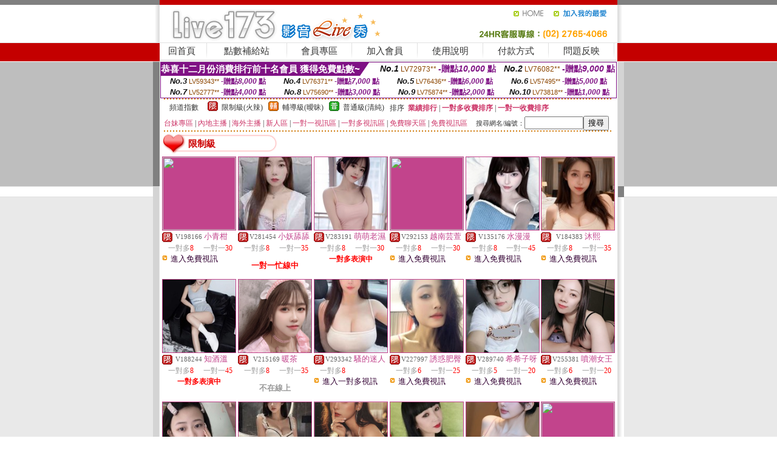

--- FILE ---
content_type: text/html; charset=Big5
request_url: http://2174015.aiav7f.com/index.phtml?PUT=A_SORT&SORT=R41&FID=2174015
body_size: 12080
content:
<html><head><title>性魔女直播影音視頻</title><meta http-equiv=content-type content="text/html; charset=big5">
<meta name="Keywords" content="
寂寞同城一夜交友站,聊天室美女熱舞視頻,高端交友包養美女網站,床友交友網同城,情˙色微電影,已婚寂寞同城交友,交友聊天網,?片線上免費看,ut影音視訊,色妹妹聊天視訊交友，，
台灣麗人真人聊天室,韓國毛片網址,美女視頻秀聊天室,免費視頻找女人聊天,163聊免費聊天室,在線成人動漫,uthome視訊聊天交友網,聊室語音聊天室,性感比基尼美女視頻,好擼吧視頻交友">
<meta name="description" content="
寂寞同城一夜交友站,聊天室美女熱舞視頻,高端交友包養美女網站,床友交友網同城,情˙色微電影,已婚寂寞同城交友,交友聊天網,?片線上免費看,ut影音視訊,色妹妹聊天視訊交友，，
台灣麗人真人聊天室,韓國毛片網址,美女視頻秀聊天室,免費視頻找女人聊天,163聊免費聊天室,在線成人動漫,uthome視訊聊天交友網,聊室語音聊天室,性感比基尼美女視頻,好擼吧視頻交友">

<style type="text/css"><!--
.SS {font-size: 10px;line-height: 14px;}
.S {font-size: 11px;line-height: 16px;}
.M {font-size: 13px;line-height: 18px;}
.L {font-size: 15px;line-height: 20px;}
.LL {font-size: 17px;line-height: 22px;}
.LLL {font-size: 21px;line-height: 28px;}




body {
        font-size: 12px;
        height: 16px;
}


A:link { COLOR: #333333; TEXT-DECORATION: none }
A:active { COLOR: #333333; TEXT-DECORATION: none }
A:visited { COLOR: #333333; TEXT-DECORATION: none }
A:hover { COLOR: #CC0000; TEXT-DECORATION: underline }
.ainput { 
	font-size: 10pt;
	height: 22px;
	MARGIN-TOP: 2px;
	MARGIN-BOTTOM: 0px
}
select { 
	font-size: 9pt;
	height: 19px;
}
textarea { 
	font-size: 9pt;
	color: #666666;
}
td {
	font-size: 9pt;
	color: #333333;
	LETTER-SPACING: 0em;
	LINE-HEIGHT: 1.5em;
}
.style1 {
	color: #0074CE;
	font-family: Arial;
	font-weight: bold;
}
.style2 {
	font-family: Arial;
	font-weight: bold;
	color: #C40000;
}
.style3 {
	font-size: 12px;
	font-style: normal;
	LINE-HEIGHT: 1.6em;
	color: #C40000;
}
.style4 {
	font-size: 9pt;
	font-style: normal;
	LINE-HEIGHT: 1.6em;
	color: #E90080;
}
.style5 {
	font-size: 9pt;
	font-style: normal;
	LINE-HEIGHT: 1.6em;
	color: #FF8000;
}
.Table_f1 {
	font-size: 9pt;
	font-style: normal;
	LINE-HEIGHT: 1.5em;
	color: #E90080;
}
.Table_f2 {
	font-size: 9pt;
	font-style: normal;
	LINE-HEIGHT: 1.5em;
	color: #0074CE;
}
.Table_f3 {
	font-size: 9pt;
	font-style: normal;
	LINE-HEIGHT: 1.5em;
	color: #999999;
}
.Table_f4 {
	font-size: 9pt;
	font-style: normal;
	LINE-HEIGHT: 1.5em;
	color: #597D15;
}
.T11B_r {
	font-size: 11pt;
	font-weight: bold;
	LINE-HEIGHT: 1.6em;
	color: #C40000;
}
.T11B_b {
	font-size: 11pt;
	font-weight: bold;
	LINE-HEIGHT: 1.6em;
	color: #0066CC;
}
.T11B_b1 {
	font-size: 11pt;
	font-weight: bold;
	LINE-HEIGHT: 1.6em;
	color: #003399;
}
.t9 {
	font-size: 9pt;
	font-style: normal;
	LINE-HEIGHT: 1.5em;
	color: #0066CC;
}
.t9b {
	font-size: 10pt;
	font-style: normal;
	font-weight: bold;
	LINE-HEIGHT: 1.6em;
	font-family: Arial;
	color: #0066CC;
}

.t12b {
	font-size: 12pt;
	color: #004040;
	font-style: normal;
	font-weight: bold;
	LINE-HEIGHT: 1.6em;
	font-family: "Times New Roman", "Times", "serif";
}



--></style>
<script language="JavaScript" type="text/JavaScript">
function CHAT_GO(AID,FORMNAME){
document.form1_GO.AID.value=AID;
document.form1_GO.ROOM.value=AID;
document.form1_GO.MID.value=10000;
if(FORMNAME.uname.value=="" || FORMNAME.uname.value.indexOf("請輸入")!=-1)    {
  alert("請輸入暱稱");
  FORMNAME.uname.focus();
}else{
  var AWidth = screen.width-20;
  var AHeight = screen.height-80;
  if( document.all || document.layers ){
  utchat10000=window.open("","utchat10000","width="+AWidth+",height="+AHeight+",resizable=yes,toolbar=no,location=no,directories=no,status=no,menubar=no,copyhistory=no,top=0,left=0");
  }else{
  utchat10000=window.open("","utchat10000","width="+AWidth+",height="+AHeight+",resizable=yes,toolbar=no,location=no,directories=no,status=no,menubar=no,copyhistory=no,top=0,left=0");
  }
  document.form1_GO.uname.value=FORMNAME.uname.value;
  document.form1_GO.sex.value=FORMNAME.sex.value;
  document.form1_GO.submit();
}
}


function CHAT_GO123(AID){
  document.form1_GO.AID.value=AID;
  document.form1_GO.ROOM.value=AID;
  document.form1_GO.MID.value=10000;
  if(document.form1_GO.uname.value=="")    {
    alert("請輸入暱稱");
  }else{
    var AWidth = screen.width-20;
    var AHeight = screen.height-80;
    if( document.all || document.layers ){
    utchat10000=window.open("","utchat10000","width="+AWidth+",height="+AHeight+",resizable=yes,toolbar=no,location=no,directories=no,status=no,menubar=no,copyhistory=no,top=0,left=0");
    }else{
    utchat10000=window.open("","utchat10000","width="+AWidth+",height="+AHeight+",resizable=yes,toolbar=no,location=no,directories=no,status=no,menubar=no,copyhistory=no,top=0,left=0");
    }
    document.form1_GO.submit();
  }
}

function MM_swapImgRestore() { //v3.0
  var i,x,a=document.MM_sr; for(i=0;a&&i<a.length&&(x=a[i])&&x.oSrc;i++) x.src=x.oSrc;
}

function MM_preloadImages() { //v3.0
  var d=document; if(d.images){ if(!d.MM_p) d.MM_p=new Array();
    var i,j=d.MM_p.length,a=MM_preloadImages.arguments; for(i=0; i<a.length; i++)
    if (a[i].indexOf("#")!=0){ d.MM_p[j]=new Image; d.MM_p[j++].src=a[i];}}
}

function MM_findObj(n, d) { //v4.01
  var p,i,x;  if(!d) d=document; if((p=n.indexOf("?"))>0&&parent.frames.length) {
    d=parent.frames[n.substring(p+1)].document; n=n.substring(0,p);}
  if(!(x=d[n])&&d.all) x=d.all[n]; for (i=0;!x&&i<d.forms.length;i++) x=d.forms[i][n];
  for(i=0;!x&&d.layers&&i<d.layers.length;i++) x=MM_findObj(n,d.layers[i].document);
  if(!x && d.getElementById) x=d.getElementById(n); return x;
}

function MM_swapImage() { //v3.0
  var i,j=0,x,a=MM_swapImage.arguments; document.MM_sr=new Array; for(i=0;i<(a.length-2);i+=3)
   if ((x=MM_findObj(a[i]))!=null){document.MM_sr[j++]=x; if(!x.oSrc) x.oSrc=x.src; x.src=a[i+2];}
}
//-->
</script>


</head>
<!--body topMargin=0 marginheight=0 marginwidth=0 BACKGROUND='/images_live173/bg.gif'-->
<table width='776' border='0' align='center' cellpadding='0' cellspacing='0'><tr><td width='11' valign='top' background='images_live173/Tab_L2.gif'><img src='images_live173/Tab_L1.gif' width='11' height='325'></td><td width='754' align='center' valign='top' bgcolor='#FFFFFF'><body topMargin=0 marginheight=0 marginwidth=0 BACKGROUND='/images_live173/bg.gif'><table width='754' border='0' cellspacing='0' cellpadding='0'><tr><td height='8' bgcolor='#C40000'><img src='/images_live173//sx.gif' width='1' height='1'></td></tr>
<tr><td height='62'><table width='754' border='0' cellspacing='0' cellpadding='0'>
<tr><td width='365'><img src='/images_live173//logo.gif' width='365' height='62'></td>
<td width='389'><table width='389' border='0' cellspacing='0' cellpadding='0'>
<tr><td height='27' align='right'><a href='http://2174015.aiav7f.com/?FID=2174015' target='_top'><img src='/images_live173//home.gif' width='66' height='27' border='0'></a><a href="javascript:window.external.AddFavorite ('http://2174015.aiav7f.com/?FID=2174015','Live173影音Live秀')"><img src='/images_live173//myfavorites.gif' width='108' height='27' border='0'></a></td></tr><tr><td height='35' align='right'><img src='/images_live173//tel.gif' width='389' height='35'></td></tr></table></td></tr></table></td></tr></table><table width='754' border='0' cellspacing='0' cellpadding='0'><tr>
<td height='1' bgcolor='#E1E1E1'><img src='images_live173/sx.gif' width='1' height='1'></td></tr>
<tr><td height='27' valign='top' bgcolor='#FFFFFF'><table width='754' height='27' border='0' cellpadding='0' cellspacing='0' CLASS=L><tr align='center'><td CLASS=L><a href='./?FID=2174015'>回首頁</A></td><td width='11'  CLASS=L><img src='images_live173/menuline.gif' width='11' height='27'></td><td CLASS=L><a href='/PAY1/?UID=&FID=2174015' TARGET='_blank'>點數補給站</A></td><td width='11'  CLASS=L><img src='images_live173/menuline.gif' width='11' height='27'></td><td CLASS=L><a href='./?PUT=up&FID=2174015' target='_top'>會員專區</span></A></td><td width='11'  CLASS=L><img src='images_live173/menuline.gif' width='11' height='27'></td><td CLASS=L><a href='./?PUT=up_reg&s=0&FID=2174015' target='_top'>加入會員</span></A></td><td width='11'><img src='images_live173/menuline.gif' width='11' height='27'></td><td  CLASS=L><a href='./?PUT=faq&FID=2174015'>使用說明</span></A></td><td width='11'><img src='images_live173/menuline.gif' width='11' height='27'></td><td  CLASS=L><a href='./?PUT=pay_doc1&FID=2174015'>付款方式</span></A></td><td width='11'><img src='images_live173/menuline.gif' width='11' height='27'></td><td  CLASS=L><a href='./?PUT=mailbox&FID=2174015'>問題反映</A></td><td width='11'><img src='images_live173/menuline.gif' width='11' height='27'></td><td  CLASS=L></td></tr></table></td></tr></table><table width='754' border='0' cellspacing='0' cellpadding='0'><tr><td height='4' bgcolor='#E9E9E9'><img src='images_live173/sx.gif' width='1' height='1'></td></tr></table><table border='0' cellspacing='0' cellpadding='0' ALIGN='CENTER' bgcolor='#FFFFFF' width='750'><tr><td><div style="margin:0 auto;width: 750px;border:1px solid #7f1184; font-family:Helvetica, Arial, 微軟正黑體 ,sans-serif;font-size: 12px; background-color: #ffffff">
 <table border="0" cellpadding="0" cellspacing="0" width="100%">
        <tr>
          <td align="left" valign="top">
            <table border="0" cellpadding="0" cellspacing="0" height="22">
              <tr>
                <td bgcolor="#7f1184"><b style="color:#FFFFFF;font-size:15px"> 恭喜十二月份消費排行前十名會員 獲得免費點數~</b></td>
                <td width="15">
                  <div style="border-style: solid;border-width: 22px 15px 0 0;border-color: #7e1184 transparent transparent transparent;"></div>
                </td>
              </tr>
            </table>
          </td>
          <td align="left">
            <b style="color:#111111;font-size:14px"><em>No.1</em></b>&nbsp;<span style="color:#8c4600;font-size:12px">LV72973**</span>
            <b style="color:#7f1184;font-size:14px"> -贈點<em>10,000</em> 點</b>
          </td>
          <td align="center" width="25%">
            <b style="color:#111111;font-size:14px"><em>No.2</em></b>&nbsp;<span style="color:#8c4600;font-size:12px">LV76082**</span>
            <b style="color:#7f1184;font-size:14px"> -贈點<em>9,000</em> 點</b>
          </td>
        </tr>
      </table>
      <table border="0" cellpadding="0" cellspacing="0" width="100%">
        <tr>
          <td align="center" width="25%">
            <b style="color:#111111;font-size:13px"><em>No.3</em></b>&nbsp;<span style="color:#8c4600;font-size:11px">LV59343**</span>
            <b style="color:#7f1184;font-size:12px"> -贈點<em>8,000</em> 點</b>
          </td>
          <td align="center" width="25%">
            <b style="color:#111111;font-size:13px"><em>No.4</em></b>&nbsp;<span style="color:#8c4600;font-size:11px">LV76371**</span>
            <b style="color:#7f1184;font-size:12px"> -贈點<em>7,000</em> 點</b>
          </td>
          <td align="center" width="25%">
            <b style="color:#111111;font-size:13px"><em>No.5</em></b>&nbsp;<span style="color:#8c4600;font-size:11px">LV76436**</span>
            <b style="color:#7f1184;font-size:12px"> -贈點<em>6,000</em> 點</b>
          </td>
          <td align="center">
            <b style="color:#111111;font-size:13px"><em>No.6</em></b>&nbsp;<span style="color:#8c4600;font-size:11px">LV57495**</span>
            <b style="color:#7f1184;font-size:12px"> -贈點<em>5,000</em> 點</b>
          </td>
        </tr>
      </table>
      <table border="0" cellpadding="0" cellspacing="0" width="100%">
        <tr>
          <td align="center" width="25%">
            <b style="color:#111111;font-size:13px"><em>No.7</em></b>&nbsp;<span style="color:#8c4600;font-size:11px">LV52777**</span>
            <b style="color:#7f1184;font-size:12px"> -贈點<em>4,000</em> 點</b>
          </td>
          <td align="center" width="25%">
            <b style="color:#111111;font-size:13px"><em>No.8</em></b>&nbsp;<span style="color:#8c4600;font-size:11px">LV75690**</span>
            <b style="color:#7f1184;font-size:12px"> -贈點<em>3,000</em> 點</b>
          </td>
          <td align="center" width="25%">
            <b style="color:#111111;font-size:13px"><em>No.9</em></b>&nbsp;<span style="color:#8c4600;font-size:11px">LV75874**</span>
            <b style="color:#7f1184;font-size:12px"> -贈點<em>2,000</em> 點</b>
          </td>
          <td align="center" width="25%">
            <b style="color:#111111;font-size:13px"><em>No.10</em></b>&nbsp;<span style="color:#8c4600;font-size:11px">LV73818**</span>
            <b style="color:#7f1184;font-size:12px"> -贈點<em>1,000</em> 點</b>
          </td>
        </tr>
      </table>
    </div>
</td></tr></table><table width='740' height='25' border='0' cellpadding='0' cellspacing='0' bgcolor='#FFFFFF' ALIGN=CENTER CLASS=S><tr> <td height='2' background='img/dot.gif'><img src='img/dot.gif' width='5' height='2'></td></tr><tr><td><table border='0' cellpadding='0' cellspacing='3' CLASS='M'><tr><td>&nbsp;&nbsp;頻道指數&nbsp;&nbsp;</TD><TD CLASS='M'>&nbsp;&nbsp;<A HREF='./index.phtml?PUT=A_SORT&SORT=R41&FID=2174015'><img src='/images/slevel1.gif' width='17' height='16' BORDER='0' TITLE='節目等級為限制級適合年齡滿21歲之成人進入'></A></TD><TD>&nbsp;<A HREF='./index.phtml?PUT=A_SORT&SORT=R41&FID=2174015'>限制級(火辣)</A></TD><TD>&nbsp;&nbsp;<A HREF='./index.phtml?PUT=A_SORT&SORT=R42&FID=2174015'><img src='/images/slevel2.gif' width='17' height='16' BORDER='0' TITLE='節目等級為輔導級適合年齡滿18歲之成人進入'></A></TD><TD>&nbsp;<A HREF='./index.phtml?PUT=A_SORT&SORT=R42&FID=2174015'>輔導級(曖昧)</A></TD><TD>&nbsp;&nbsp;<A HREF='./index.phtml?PUT=A_SORT&SORT=R40&FID=2174015'><img src='/images/slevel0.gif' width='17' height='16' BORDER='0' TITLE='節目等級為普通級適合所有年齡層進入'></A></TD><TD>&nbsp;<A HREF='./index.phtml?PUT=A_SORT&SORT=R40&FID=2174015'>普通級(清純)</A></TD><TD><table width='100%' height='20' border='0' cellpadding='0' cellspacing='0' CLASS='S'><tr><td valign='bottom'>&nbsp;&nbsp;排序&nbsp;&nbsp;<strong><a href='./index.phtml?PUT=A_SORT&SORT=N&ON=&FID=2174015'><font color='#CC3366'>業績排行</font></a></strong>&nbsp;|&nbsp;<strong><a href='./index.phtml?PUT=A_SORT&SORT=R6&FID=2174015'><font color='#CC3366'>一對多收費排序</font></a></strong>&nbsp;|&nbsp;<strong><a href='./index.phtml?PUT=A_SORT&SORT=R7&FID=2174015'><font color='#CC3366'>一對一收費排序</font></a></strong></font></div></td></tr></table></td></tr></table><table width='100%' height='20' border='0' cellpadding='0' cellspacing='0'><tr><td><a href='./index.phtml?PUT=A_SORT&SORT=TW&FID=2174015'><font color='#CC3366'>台妹專區</font></a>&nbsp;|&nbsp;<a href='./index.phtml?PUT=A_SORT&SORT=CN&FID=2174015'><font color='#CC3366'>內地主播</font></a>&nbsp;|&nbsp;<a href='./index.phtml?PUT=A_SORT&SORT=GLOBAL&FID=2174015'><font color='#CC3366'>海外主播</font></a>&nbsp;|&nbsp;<a href='./index.phtml?PUT=A_SORT&SORT=NEW&FID=2174015'><font color='#CC3366'>新人區</font></a></strong>&nbsp;|&nbsp;<a href='./index.phtml?PUT=A_SORT&SORT=R52&FID=2174015'><font color='#CC3366'>一對一視訊區</font></a></strong>&nbsp;|&nbsp;<a href='./index.phtml?PUT=A_SORT&SORT=R54&FID=2174015'><font color='#CC3366'>一對多視訊區</font></a></strong>&nbsp;|&nbsp;<a href='./index.phtml?PUT=A_SORT&SORT=R51&FID=2174015'><font color='#CC3366'>免費聊天區</font></a></strong>&nbsp;|&nbsp;<a href='./index.phtml?PUT=A_SORT&SORT=R53&FID=2174015'><font color='#CC3366'>免費視訊區</font></a></strong></font></div></TD><TD><table border='0' cellspacing='0' bgcolor='#FFFFFF' cellpadding='0'><form name='SEARCHFORM123' action='./index.phtml' align=center method=POST><input type=hidden name='PUT' value='a_show'><input type=hidden name='FID' value='2174015'><TR><TD class='S'>搜尋網名/編號：<input type='text' name='KEY_STR' size='10' VALUE=''><input type='SUBMIT' value='搜尋' name='B2'></td></tr></FORM></table></TD></tr></table><tr> <td height='2' background='img/dot.gif'><img src='img/dot.gif' width='5' height='2'></td></tr></td></tr></table><table width='750' border='0' cellspacing='0' cellpadding='0' ALIGN=CENTER BGCOLOR='#FFFFFF'><TR><TD><SCRIPT>
function CHATGO(AID,ACTIONTYPE){
  document.FORM_GO_CHAT.ACTIONTYPE.value=ACTIONTYPE;
  document.FORM_GO_CHAT.AID.value=AID;
  document.FORM_GO_CHAT.ROOM.value=AID;
  document.FORM_GO_CHAT.MID.value=10000;
  document.FORM_GO_CHAT.target="A_"+AID;
  var AW = screen.availWidth;
  var AH = screen.availHeight;document.FORM_GO_CHAT.submit();}</SCRIPT><table width='0' border='0' cellpadding='0' cellspacing='0'><TR><TD></TD></TR>
<form method='GET' action='/V4/index.phtml'  target='_blank' name='FORM_GO_CHAT'>
<input type='HIDDEN' name='sex' value=''>
<input type='HIDDEN' name='sextype' value=''>
<input type='HIDDEN' name='age' value=''>
<input type='HIDDEN' name='ACTIONTYPE' value=''><input type='HIDDEN' name='MID' value='2174015'>
<input type='HIDDEN' name='UID' value=''>
<input type='HIDDEN' name='ROOM' value=''>
<input type='HIDDEN' name='AID' value=''>
<input type='HIDDEN' name='FID' value='2174015'>
</form></TABLE><table border='0' WIDTH=100% height='30' cellspacing='0' cellpadding='0' bgcolor='#FFFFFF' class='LL'><TR><TD><img src='/CHANNEL/02/channel_menu_icon1.gif'></td><td nowrap background='/CHANNEL/02/channel_menu_bg.gif' WIDTH='130'><FONT COLOR='#CC0000' CLASS='L'><B>限制級</B></FONT></TD><td><img src='/CHANNEL/02/channel_menu_r.gif'></td><TD CLASS=M WIDTH=100%><FONT COLOR='3300AA'></TD></TR></TABLE><TABLE border='0' WIDTH=100% cellspacing='1' cellpadding='0' CLASS=SS BGCOLOR='FFFFFF' ALIGN=CENTER><TR><td width='16.6%' valign='top' scope='col'><table width='100%' border='0' align='center' cellpadding='0' cellspacing='0' CLASS=S><TR><TD ALIGN=CENTER><table border='0' align='center' cellpadding='1' cellspacing='0' CLASS=S BGCOLOR=C2448C><tr><td ALIGN=CENTER><A href='./?PUT=a_show&AID=198166&FID=2174015&R2=&CHANNEL=' TITLE='看 小青柑  的個人詳細介紹'><img src='https://uy635.com/A_PH/198166/3-135x135.jpg' HSPACE='0' VSAPCE='0' border='0' width='120' height='120'></A></td></tr></table><table border='0' WIDTH='100%' cellpadding='1' cellspacing='0' CLASS='S'><TR><TD VALIGN='bottom'><img src='/images/av-images/slevel1.gif' width='17' height='16' BORDER='0'></TD><TD VALIGN='TOP'><font class='S' COLOR='666666'>V198166</font> <font class='M' COLOR='C2448C'> 小青柑 </font></td></tr></table><table width='99%' border='0' cellspacing='0' cellpadding='0' CLASS='SS' ALIGN='CENTER'><TR><TD WIDTH='50%' ALIGN='CENTER'><FONT COLOR='#999999'>一對多</FONT><FONT COLOR='RED'>8</FONT> <FONT COLOR='#999999'></FONT></TD><TD WIDTH='50%' ALIGN='CENTER'><FONT COLOR='#999999'>一對一</FONT><FONT COLOR='RED'>30</FONT> <FONT COLOR='#999999'></FONT></TD></TR></TABLE><table width='100%' border='0' align='center' cellpadding='0' cellspacing='0' CLASS='S'><TR><TD WIDTH=15 VALIGN=TOP><img src='/images_live173/icon_f_02.gif' HSPACE='0' VSAPCE='0' border='0' width='15' height=15></TD><TD VALIGN=TOP><A href="Javascript:CHATGO('198166','4');" TITLE='看 小青柑  的個人詳細介紹'><FONT COLOR=330033 CLASS=M>進入免費視訊</A></TD></TR></td></tr></table></td></tr></table></TD><td width='16.6%' valign='top' scope='col'><table width='100%' border='0' align='center' cellpadding='0' cellspacing='0' CLASS=S><TR><TD ALIGN=CENTER><table border='0' align='center' cellpadding='1' cellspacing='0' CLASS=S BGCOLOR=C2448C><tr><td ALIGN=CENTER><A href='./?PUT=a_show&AID=281454&FID=2174015&R2=&CHANNEL=' TITLE='看 小妖舔舔  的個人詳細介紹'><img src='https://uy635.com/A_PH/281454/3-135x135.jpg' HSPACE='0' VSAPCE='0' border='0' width='120' height='120'></A></td></tr></table><table border='0' WIDTH='100%' cellpadding='1' cellspacing='0' CLASS='S'><TR><TD VALIGN='bottom'><img src='/images/av-images/slevel1.gif' width='17' height='16' BORDER='0'></TD><TD VALIGN='TOP'><font class='S' COLOR='666666'>V281454</font> <font class='M' COLOR='C2448C'> 小妖舔舔 </font></td></tr></table><table width='99%' border='0' cellspacing='0' cellpadding='0' CLASS='SS' ALIGN='CENTER'><TR><TD WIDTH='50%' ALIGN='CENTER'><FONT COLOR='#999999'>一對多</FONT><FONT COLOR='RED'>8</FONT> <FONT COLOR='#999999'></FONT></TD><TD WIDTH='50%' ALIGN='CENTER'><FONT COLOR='#999999'>一對一</FONT><FONT COLOR='RED'>35</FONT> <FONT COLOR='#999999'></FONT></TD></TR></TABLE><table width='100%' border='0' align='center' cellpadding='0' cellspacing='0' CLASS='S'><TR><TD ALIGN='CENTER' ROWSPAN='2' COLSPAN='2' HEIGHT='40'><B><FONT COLOR=RED CLASS=M>一對一忙線中</FONT></B></TD></TR></td></tr></table></td></tr></table></TD><td width='16.6%' valign='top' scope='col'><table width='100%' border='0' align='center' cellpadding='0' cellspacing='0' CLASS=S><TR><TD ALIGN=CENTER><table border='0' align='center' cellpadding='1' cellspacing='0' CLASS=S BGCOLOR=C2448C><tr><td ALIGN=CENTER><A href='./?PUT=a_show&AID=283191&FID=2174015&R2=&CHANNEL=' TITLE='看 萌萌老濕  的個人詳細介紹'><img src='https://uy635.com/A_PH/283191/3-135x135.jpg' HSPACE='0' VSAPCE='0' border='0' width='120' height='120'></A></td></tr></table><table border='0' WIDTH='100%' cellpadding='1' cellspacing='0' CLASS='S'><TR><TD VALIGN='bottom'><img src='/images/av-images/slevel1.gif' width='17' height='16' BORDER='0'></TD><TD VALIGN='TOP'><font class='S' COLOR='666666'>V283191</font> <font class='M' COLOR='C2448C'> 萌萌老濕 </font></td></tr></table><table width='99%' border='0' cellspacing='0' cellpadding='0' CLASS='SS' ALIGN='CENTER'><TR><TD WIDTH='50%' ALIGN='CENTER'><FONT COLOR='#999999'>一對多</FONT><FONT COLOR='RED'>8</FONT> <FONT COLOR='#999999'></FONT></TD><TD WIDTH='50%' ALIGN='CENTER'><FONT COLOR='#999999'>一對一</FONT><FONT COLOR='RED'>30</FONT> <FONT COLOR='#999999'></FONT></TD></TR></TABLE><table width='100%' border='0' align='center' cellpadding='0' cellspacing='0' CLASS='S'><TR><TD ALIGN=CENTER COLSPAN=2 VALIGN=TOP><B><FONT COLOR=RED>一對多表演中</FONT></B></TD></TR></td></tr></table></td></tr></table></TD><td width='16.6%' valign='top' scope='col'><table width='100%' border='0' align='center' cellpadding='0' cellspacing='0' CLASS=S><TR><TD ALIGN=CENTER><table border='0' align='center' cellpadding='1' cellspacing='0' CLASS=S BGCOLOR=C2448C><tr><td ALIGN=CENTER><A href='./?PUT=a_show&AID=292153&FID=2174015&R2=&CHANNEL=' TITLE='看 越南芸萱  的個人詳細介紹'><img src='https://uy635.com/A_PH/292153/3-135x135.jpg' HSPACE='0' VSAPCE='0' border='0' width='120' height='120'></A></td></tr></table><table border='0' WIDTH='100%' cellpadding='1' cellspacing='0' CLASS='S'><TR><TD VALIGN='bottom'><img src='/images/av-images/slevel1.gif' width='17' height='16' BORDER='0'></TD><TD VALIGN='TOP'><font class='S' COLOR='666666'>V292153</font> <font class='M' COLOR='C2448C'> 越南芸萱 </font></td></tr></table><table width='99%' border='0' cellspacing='0' cellpadding='0' CLASS='SS' ALIGN='CENTER'><TR><TD WIDTH='50%' ALIGN='CENTER'><FONT COLOR='#999999'>一對多</FONT><FONT COLOR='RED'>8</FONT> <FONT COLOR='#999999'></FONT></TD><TD WIDTH='50%' ALIGN='CENTER'><FONT COLOR='#999999'>一對一</FONT><FONT COLOR='RED'>30</FONT> <FONT COLOR='#999999'></FONT></TD></TR></TABLE><table width='100%' border='0' align='center' cellpadding='0' cellspacing='0' CLASS='S'><TR><TD WIDTH=15 VALIGN=TOP><img src='/images_live173/icon_f_02.gif' HSPACE='0' VSAPCE='0' border='0' width='15' height=15></TD><TD VALIGN=TOP><A href="Javascript:CHATGO('292153','4');" TITLE='看 越南芸萱  的個人詳細介紹'><FONT COLOR=330033 CLASS=M>進入免費視訊</A></TD></TR></td></tr></table></td></tr></table></TD><td width='16.6%' valign='top' scope='col'><table width='100%' border='0' align='center' cellpadding='0' cellspacing='0' CLASS=S><TR><TD ALIGN=CENTER><table border='0' align='center' cellpadding='1' cellspacing='0' CLASS=S BGCOLOR=C2448C><tr><td ALIGN=CENTER><A href='./?PUT=a_show&AID=135176&FID=2174015&R2=&CHANNEL=' TITLE='看 水漫漫  的個人詳細介紹'><img src='https://uy635.com/A_PH/135176/3-135x135.jpg' HSPACE='0' VSAPCE='0' border='0' width='120' height='120'></A></td></tr></table><table border='0' WIDTH='100%' cellpadding='1' cellspacing='0' CLASS='S'><TR><TD VALIGN='bottom'><img src='/images/av-images/slevel1.gif' width='17' height='16' BORDER='0'></TD><TD VALIGN='TOP'><font class='S' COLOR='666666'>V135176</font> <font class='M' COLOR='C2448C'> 水漫漫 </font></td></tr></table><table width='99%' border='0' cellspacing='0' cellpadding='0' CLASS='SS' ALIGN='CENTER'><TR><TD WIDTH='50%' ALIGN='CENTER'><FONT COLOR='#999999'>一對多</FONT><FONT COLOR='RED'>8</FONT> <FONT COLOR='#999999'></FONT></TD><TD WIDTH='50%' ALIGN='CENTER'><FONT COLOR='#999999'>一對一</FONT><FONT COLOR='RED'>45</FONT> <FONT COLOR='#999999'></FONT></TD></TR></TABLE><table width='100%' border='0' align='center' cellpadding='0' cellspacing='0' CLASS='S'><TR><TD WIDTH=15 VALIGN=TOP><img src='/images_live173/icon_f_02.gif' HSPACE='0' VSAPCE='0' border='0' width='15' height=15></TD><TD VALIGN=TOP><A href="Javascript:CHATGO('135176','4');" TITLE='看 水漫漫  的個人詳細介紹'><FONT COLOR=330033 CLASS=M>進入免費視訊</A></TD></TR></td></tr></table></td></tr></table></TD><td width='16.6%' valign='top' scope='col'><table width='100%' border='0' align='center' cellpadding='0' cellspacing='0' CLASS=S><TR><TD ALIGN=CENTER><table border='0' align='center' cellpadding='1' cellspacing='0' CLASS=S BGCOLOR=C2448C><tr><td ALIGN=CENTER><A href='./?PUT=a_show&AID=184383&FID=2174015&R2=&CHANNEL=' TITLE='看 沐熙  的個人詳細介紹'><img src='https://uy635.com/A_PH/184383/3-135x135.jpg' HSPACE='0' VSAPCE='0' border='0' width='120' height='120'></A></td></tr></table><table border='0' WIDTH='100%' cellpadding='1' cellspacing='0' CLASS='S'><TR><TD VALIGN='bottom'><img src='/images/av-images/slevel1.gif' width='17' height='16' BORDER='0'></TD><TD VALIGN='TOP'><font class='S' COLOR='666666'>V184383</font> <font class='M' COLOR='C2448C'> 沐熙 </font></td></tr></table><table width='99%' border='0' cellspacing='0' cellpadding='0' CLASS='SS' ALIGN='CENTER'><TR><TD WIDTH='50%' ALIGN='CENTER'><FONT COLOR='#999999'>一對多</FONT><FONT COLOR='RED'>8</FONT> <FONT COLOR='#999999'></FONT></TD><TD WIDTH='50%' ALIGN='CENTER'><FONT COLOR='#999999'>一對一</FONT><FONT COLOR='RED'>35</FONT> <FONT COLOR='#999999'></FONT></TD></TR></TABLE><table width='100%' border='0' align='center' cellpadding='0' cellspacing='0' CLASS='S'><TR><TD WIDTH=15 VALIGN=TOP><img src='/images_live173/icon_f_02.gif' HSPACE='0' VSAPCE='0' border='0' width='15' height=15></TD><TD VALIGN=TOP><A href="Javascript:CHATGO('184383','4');" TITLE='看 沐熙  的個人詳細介紹'><FONT COLOR=330033 CLASS=M>進入免費視訊</A></TD></TR></td></tr></table></td></tr></table></TD><TR></TR><TR><td width='16.6%' valign='top' scope='col'><table width='100%' border='0' align='center' cellpadding='0' cellspacing='0' CLASS=S><TR><TD ALIGN=CENTER><table border='0' align='center' cellpadding='1' cellspacing='0' CLASS=S BGCOLOR=C2448C><tr><td ALIGN=CENTER><A href='./?PUT=a_show&AID=188244&FID=2174015&R2=&CHANNEL=' TITLE='看 知酒溫  的個人詳細介紹'><img src='https://uy635.com/A_PH/188244/3-135x135.jpg' HSPACE='0' VSAPCE='0' border='0' width='120' height='120'></A></td></tr></table><table border='0' WIDTH='100%' cellpadding='1' cellspacing='0' CLASS='S'><TR><TD VALIGN='bottom'><img src='/images/av-images/slevel1.gif' width='17' height='16' BORDER='0'></TD><TD VALIGN='TOP'><font class='S' COLOR='666666'>V188244</font> <font class='M' COLOR='C2448C'> 知酒溫 </font></td></tr></table><table width='99%' border='0' cellspacing='0' cellpadding='0' CLASS='SS' ALIGN='CENTER'><TR><TD WIDTH='50%' ALIGN='CENTER'><FONT COLOR='#999999'>一對多</FONT><FONT COLOR='RED'>8</FONT> <FONT COLOR='#999999'></FONT></TD><TD WIDTH='50%' ALIGN='CENTER'><FONT COLOR='#999999'>一對一</FONT><FONT COLOR='RED'>45</FONT> <FONT COLOR='#999999'></FONT></TD></TR></TABLE><table width='100%' border='0' align='center' cellpadding='0' cellspacing='0' CLASS='S'><TR><TD ALIGN=CENTER COLSPAN=2 VALIGN=TOP><B><FONT COLOR=RED>一對多表演中</FONT></B></TD></TR></td></tr></table></td></tr></table></TD><td width='16.6%' valign='top' scope='col'><table width='100%' border='0' align='center' cellpadding='0' cellspacing='0' CLASS=S><TR><TD ALIGN=CENTER><table border='0' align='center' cellpadding='1' cellspacing='0' CLASS=S BGCOLOR=C2448C><tr><td ALIGN=CENTER><A href='./?PUT=a_show&AID=215169&FID=2174015&R2=&CHANNEL=' TITLE='看 暖茶  的個人詳細介紹'><img src='https://uy635.com/A_PH/215169/3-135x135.jpg' HSPACE='0' VSAPCE='0' border='0' width='120' height='120'></A></td></tr></table><table border='0' WIDTH='100%' cellpadding='1' cellspacing='0' CLASS='S'><TR><TD VALIGN='bottom'><img src='/images/av-images/slevel1.gif' width='17' height='16' BORDER='0'></TD><TD VALIGN='TOP'><font class='S' COLOR='666666'>V215169</font> <font class='M' COLOR='C2448C'> 暖茶 </font></td></tr></table><table width='99%' border='0' cellspacing='0' cellpadding='0' CLASS='SS' ALIGN='CENTER'><TR><TD WIDTH='50%' ALIGN='CENTER'><FONT COLOR='#999999'>一對多</FONT><FONT COLOR='RED'>8</FONT> <FONT COLOR='#999999'></FONT></TD><TD WIDTH='50%' ALIGN='CENTER'><FONT COLOR='#999999'>一對一</FONT><FONT COLOR='RED'>35</FONT> <FONT COLOR='#999999'></FONT></TD></TR></TABLE><table width='100%' border='0' align='center' cellpadding='0' cellspacing='0' CLASS='S'><TR><TD ALIGN=CENTER COLSPAN='2' ROWSPAN='2' HEIGHT='40'><B><FONT COLOR=999999 CLASS=M>不在線上</FONT></B></TD></td></tr></table></td></tr></table></TD><td width='16.6%' valign='top' scope='col'><table width='100%' border='0' align='center' cellpadding='0' cellspacing='0' CLASS=S><TR><TD ALIGN=CENTER><table border='0' align='center' cellpadding='1' cellspacing='0' CLASS=S BGCOLOR=C2448C><tr><td ALIGN=CENTER><A href='./?PUT=a_show&AID=293342&FID=2174015&R2=&CHANNEL=' TITLE='看 騷的迷人  的個人詳細介紹'><img src='https://uy635.com/A_PH/293342/3-135x135.jpg' HSPACE='0' VSAPCE='0' border='0' width='120' height='120'></A></td></tr></table><table border='0' WIDTH='100%' cellpadding='1' cellspacing='0' CLASS='S'><TR><TD VALIGN='bottom'><img src='/images/av-images/slevel1.gif' width='17' height='16' BORDER='0'></TD><TD VALIGN='TOP'><font class='S' COLOR='666666'>V293342</font> <font class='M' COLOR='C2448C'> 騷的迷人 </font></td></tr></table><table width='99%' border='0' cellspacing='0' cellpadding='0' CLASS='SS' ALIGN='CENTER'><TR><TD WIDTH='50%' ALIGN='CENTER'><FONT COLOR='#999999'>一對多</FONT><FONT COLOR='RED'>8</FONT> <FONT COLOR='#999999'></FONT></TD><TD WIDTH='50%' ALIGN='CENTER'><FONT COLOR='#999999'></FONT><FONT COLOR='RED'></FONT> <FONT COLOR='#999999'></FONT></TD></TR></TABLE><table width='100%' border='0' align='center' cellpadding='0' cellspacing='0' CLASS='S'><TR><TD WIDTH=15 VALIGN=TOP><img src='/images_live173/icon_f_02.gif' HSPACE='0' VSAPCE='0' border='0' width='15' height=15></TD><TD VALIGN=TOP><A href="Javascript:CHATGO('293342','4');" TITLE='看 騷的迷人  的個人詳細介紹'><FONT COLOR=330033 CLASS=M>進入一對多視訊</A></TD></TR></td></tr></table></td></tr></table></TD><td width='16.6%' valign='top' scope='col'><table width='100%' border='0' align='center' cellpadding='0' cellspacing='0' CLASS=S><TR><TD ALIGN=CENTER><table border='0' align='center' cellpadding='1' cellspacing='0' CLASS=S BGCOLOR=C2448C><tr><td ALIGN=CENTER><A href='./?PUT=a_show&AID=227997&FID=2174015&R2=&CHANNEL=' TITLE='看 誘惑肥臀  的個人詳細介紹'><img src='https://uy635.com/A_PH/227997/3-135x135.jpg' HSPACE='0' VSAPCE='0' border='0' width='120' height='120'></A></td></tr></table><table border='0' WIDTH='100%' cellpadding='1' cellspacing='0' CLASS='S'><TR><TD VALIGN='bottom'><img src='/images/av-images/slevel1.gif' width='17' height='16' BORDER='0'></TD><TD VALIGN='TOP'><font class='S' COLOR='666666'>V227997</font> <font class='M' COLOR='C2448C'> 誘惑肥臀 </font></td></tr></table><table width='99%' border='0' cellspacing='0' cellpadding='0' CLASS='SS' ALIGN='CENTER'><TR><TD WIDTH='50%' ALIGN='CENTER'><FONT COLOR='#999999'>一對多</FONT><FONT COLOR='RED'>6</FONT> <FONT COLOR='#999999'></FONT></TD><TD WIDTH='50%' ALIGN='CENTER'><FONT COLOR='#999999'>一對一</FONT><FONT COLOR='RED'>25</FONT> <FONT COLOR='#999999'></FONT></TD></TR></TABLE><table width='100%' border='0' align='center' cellpadding='0' cellspacing='0' CLASS='S'><TR><TD WIDTH=15 VALIGN=TOP><img src='/images_live173/icon_f_02.gif' HSPACE='0' VSAPCE='0' border='0' width='15' height=15></TD><TD VALIGN=TOP><A href="Javascript:CHATGO('227997','4');" TITLE='看 誘惑肥臀  的個人詳細介紹'><FONT COLOR=330033 CLASS=M>進入免費視訊</A></TD></TR></td></tr></table></td></tr></table></TD><td width='16.6%' valign='top' scope='col'><table width='100%' border='0' align='center' cellpadding='0' cellspacing='0' CLASS=S><TR><TD ALIGN=CENTER><table border='0' align='center' cellpadding='1' cellspacing='0' CLASS=S BGCOLOR=C2448C><tr><td ALIGN=CENTER><A href='./?PUT=a_show&AID=289740&FID=2174015&R2=&CHANNEL=' TITLE='看 希希子呀  的個人詳細介紹'><img src='https://uy635.com/A_PH/289740/3-135x135.jpg' HSPACE='0' VSAPCE='0' border='0' width='120' height='120'></A></td></tr></table><table border='0' WIDTH='100%' cellpadding='1' cellspacing='0' CLASS='S'><TR><TD VALIGN='bottom'><img src='/images/av-images/slevel1.gif' width='17' height='16' BORDER='0'></TD><TD VALIGN='TOP'><font class='S' COLOR='666666'>V289740</font> <font class='M' COLOR='C2448C'> 希希子呀 </font></td></tr></table><table width='99%' border='0' cellspacing='0' cellpadding='0' CLASS='SS' ALIGN='CENTER'><TR><TD WIDTH='50%' ALIGN='CENTER'><FONT COLOR='#999999'>一對多</FONT><FONT COLOR='RED'>5</FONT> <FONT COLOR='#999999'></FONT></TD><TD WIDTH='50%' ALIGN='CENTER'><FONT COLOR='#999999'>一對一</FONT><FONT COLOR='RED'>20</FONT> <FONT COLOR='#999999'></FONT></TD></TR></TABLE><table width='100%' border='0' align='center' cellpadding='0' cellspacing='0' CLASS='S'><TR><TD WIDTH=15 VALIGN=TOP><img src='/images_live173/icon_f_02.gif' HSPACE='0' VSAPCE='0' border='0' width='15' height=15></TD><TD VALIGN=TOP><A href="Javascript:CHATGO('289740','4');" TITLE='看 希希子呀  的個人詳細介紹'><FONT COLOR=330033 CLASS=M>進入免費視訊</A></TD></TR></td></tr></table></td></tr></table></TD><td width='16.6%' valign='top' scope='col'><table width='100%' border='0' align='center' cellpadding='0' cellspacing='0' CLASS=S><TR><TD ALIGN=CENTER><table border='0' align='center' cellpadding='1' cellspacing='0' CLASS=S BGCOLOR=C2448C><tr><td ALIGN=CENTER><A href='./?PUT=a_show&AID=255381&FID=2174015&R2=&CHANNEL=' TITLE='看 噴潮女王  的個人詳細介紹'><img src='https://uy635.com/A_PH/255381/3-135x135.jpg' HSPACE='0' VSAPCE='0' border='0' width='120' height='120'></A></td></tr></table><table border='0' WIDTH='100%' cellpadding='1' cellspacing='0' CLASS='S'><TR><TD VALIGN='bottom'><img src='/images/av-images/slevel1.gif' width='17' height='16' BORDER='0'></TD><TD VALIGN='TOP'><font class='S' COLOR='666666'>V255381</font> <font class='M' COLOR='C2448C'> 噴潮女王 </font></td></tr></table><table width='99%' border='0' cellspacing='0' cellpadding='0' CLASS='SS' ALIGN='CENTER'><TR><TD WIDTH='50%' ALIGN='CENTER'><FONT COLOR='#999999'>一對多</FONT><FONT COLOR='RED'>6</FONT> <FONT COLOR='#999999'></FONT></TD><TD WIDTH='50%' ALIGN='CENTER'><FONT COLOR='#999999'>一對一</FONT><FONT COLOR='RED'>20</FONT> <FONT COLOR='#999999'></FONT></TD></TR></TABLE><table width='100%' border='0' align='center' cellpadding='0' cellspacing='0' CLASS='S'><TR><TD WIDTH=15 VALIGN=TOP><img src='/images_live173/icon_f_02.gif' HSPACE='0' VSAPCE='0' border='0' width='15' height=15></TD><TD VALIGN=TOP><A href="Javascript:CHATGO('255381','4');" TITLE='看 噴潮女王  的個人詳細介紹'><FONT COLOR=330033 CLASS=M>進入免費視訊</A></TD></TR></td></tr></table></td></tr></table></TD><TR></TR><TR><td width='16.6%' valign='top' scope='col'><table width='100%' border='0' align='center' cellpadding='0' cellspacing='0' CLASS=S><TR><TD ALIGN=CENTER><table border='0' align='center' cellpadding='1' cellspacing='0' CLASS=S BGCOLOR=C2448C><tr><td ALIGN=CENTER><A href='./?PUT=a_show&AID=294611&FID=2174015&R2=&CHANNEL=' TITLE='看 酥奈兒  的個人詳細介紹'><img src='https://uy635.com/A_PH/294611/3-135x135.jpg' HSPACE='0' VSAPCE='0' border='0' width='120' height='120'></A></td></tr></table><table border='0' WIDTH='100%' cellpadding='1' cellspacing='0' CLASS='S'><TR><TD VALIGN='bottom'><img src='/images/av-images/slevel1.gif' width='17' height='16' BORDER='0'></TD><TD VALIGN='TOP'><font class='S' COLOR='666666'>V294611</font> <font class='M' COLOR='C2448C'> 酥奈兒 </font></td></tr></table><table width='99%' border='0' cellspacing='0' cellpadding='0' CLASS='SS' ALIGN='CENTER'><TR><TD WIDTH='50%' ALIGN='CENTER'><FONT COLOR='#999999'>一對多</FONT><FONT COLOR='RED'>8</FONT> <FONT COLOR='#999999'></FONT></TD><TD WIDTH='50%' ALIGN='CENTER'><FONT COLOR='#999999'>一對一</FONT><FONT COLOR='RED'>20</FONT> <FONT COLOR='#999999'></FONT></TD></TR></TABLE><table width='100%' border='0' align='center' cellpadding='0' cellspacing='0' CLASS='S'><TR><TD ALIGN=CENTER COLSPAN=2 VALIGN=TOP><B><FONT COLOR=RED>一對多表演中</FONT></B></TD></TR></td></tr></table></td></tr></table></TD><td width='16.6%' valign='top' scope='col'><table width='100%' border='0' align='center' cellpadding='0' cellspacing='0' CLASS=S><TR><TD ALIGN=CENTER><table border='0' align='center' cellpadding='1' cellspacing='0' CLASS=S BGCOLOR=C2448C><tr><td ALIGN=CENTER><A href='./?PUT=a_show&AID=260502&FID=2174015&R2=&CHANNEL=' TITLE='看 女大很A  的個人詳細介紹'><img src='https://uy635.com/A_PH/260502/3-135x135.jpg' HSPACE='0' VSAPCE='0' border='0' width='120' height='120'></A></td></tr></table><table border='0' WIDTH='100%' cellpadding='1' cellspacing='0' CLASS='S'><TR><TD VALIGN='bottom'><img src='/images/av-images/slevel1.gif' width='17' height='16' BORDER='0'></TD><TD VALIGN='TOP'><font class='S' COLOR='666666'>V260502</font> <font class='M' COLOR='C2448C'> 女大很A </font></td></tr></table><table width='99%' border='0' cellspacing='0' cellpadding='0' CLASS='SS' ALIGN='CENTER'><TR><TD WIDTH='50%' ALIGN='CENTER'><FONT COLOR='#999999'>一對多</FONT><FONT COLOR='RED'>7</FONT> <FONT COLOR='#999999'></FONT></TD><TD WIDTH='50%' ALIGN='CENTER'><FONT COLOR='#999999'>一對一</FONT><FONT COLOR='RED'>30</FONT> <FONT COLOR='#999999'></FONT></TD></TR></TABLE><table width='100%' border='0' align='center' cellpadding='0' cellspacing='0' CLASS='S'><TR><TD WIDTH=15 VALIGN=TOP><img src='/images_live173/icon_f_02.gif' HSPACE='0' VSAPCE='0' border='0' width='15' height=15></TD><TD VALIGN=TOP><A href="Javascript:CHATGO('260502','4');" TITLE='看 女大很A  的個人詳細介紹'><FONT COLOR=330033 CLASS=M>進入免費視訊</A></TD></TR></td></tr></table></td></tr></table></TD><td width='16.6%' valign='top' scope='col'><table width='100%' border='0' align='center' cellpadding='0' cellspacing='0' CLASS=S><TR><TD ALIGN=CENTER><table border='0' align='center' cellpadding='1' cellspacing='0' CLASS=S BGCOLOR=C2448C><tr><td ALIGN=CENTER><A href='./?PUT=a_show&AID=204472&FID=2174015&R2=&CHANNEL=' TITLE='看 Christina  的個人詳細介紹'><img src='https://uy635.com/A_PH/204472/3-135x135.jpg' HSPACE='0' VSAPCE='0' border='0' width='120' height='120'></A></td></tr></table><table border='0' WIDTH='100%' cellpadding='1' cellspacing='0' CLASS='S'><TR><TD VALIGN='bottom'><img src='/images/av-images/slevel1.gif' width='17' height='16' BORDER='0'></TD><TD VALIGN='TOP'><font class='S' COLOR='666666'>V204472</font> <font class='M' COLOR='C2448C'> Christina </font></td></tr></table><table width='99%' border='0' cellspacing='0' cellpadding='0' CLASS='SS' ALIGN='CENTER'><TR><TD WIDTH='50%' ALIGN='CENTER'><FONT COLOR='#999999'>一對多</FONT><FONT COLOR='RED'>8</FONT> <FONT COLOR='#999999'></FONT></TD><TD WIDTH='50%' ALIGN='CENTER'><FONT COLOR='#999999'>一對一</FONT><FONT COLOR='RED'>40</FONT> <FONT COLOR='#999999'></FONT></TD></TR></TABLE><table width='100%' border='0' align='center' cellpadding='0' cellspacing='0' CLASS='S'><TR><TD WIDTH=15 VALIGN=TOP><img src='/images_live173/icon_f_02.gif' HSPACE='0' VSAPCE='0' border='0' width='15' height=15></TD><TD VALIGN=TOP><A href="Javascript:CHATGO('204472','4');" TITLE='看 Christina  的個人詳細介紹'><FONT COLOR=330033 CLASS=M>進入免費視訊</A></TD></TR></td></tr></table></td></tr></table></TD><td width='16.6%' valign='top' scope='col'><table width='100%' border='0' align='center' cellpadding='0' cellspacing='0' CLASS=S><TR><TD ALIGN=CENTER><table border='0' align='center' cellpadding='1' cellspacing='0' CLASS=S BGCOLOR=C2448C><tr><td ALIGN=CENTER><A href='./?PUT=a_show&AID=291463&FID=2174015&R2=&CHANNEL=' TITLE='看 溫婉嫵媚  的個人詳細介紹'><img src='https://uy635.com/A_PH/291463/3-135x135.jpg' HSPACE='0' VSAPCE='0' border='0' width='120' height='120'></A></td></tr></table><table border='0' WIDTH='100%' cellpadding='1' cellspacing='0' CLASS='S'><TR><TD VALIGN='bottom'><img src='/images/av-images/slevel1.gif' width='17' height='16' BORDER='0'></TD><TD VALIGN='TOP'><font class='S' COLOR='666666'>V291463</font> <font class='M' COLOR='C2448C'> 溫婉嫵媚 </font></td></tr></table><table width='99%' border='0' cellspacing='0' cellpadding='0' CLASS='SS' ALIGN='CENTER'><TR><TD WIDTH='50%' ALIGN='CENTER'><FONT COLOR='#999999'>一對多</FONT><FONT COLOR='RED'>5</FONT> <FONT COLOR='#999999'></FONT></TD><TD WIDTH='50%' ALIGN='CENTER'><FONT COLOR='#999999'>一對一</FONT><FONT COLOR='RED'>20</FONT> <FONT COLOR='#999999'></FONT></TD></TR></TABLE><table width='100%' border='0' align='center' cellpadding='0' cellspacing='0' CLASS='S'><TR><TD WIDTH=15 VALIGN=TOP><img src='/images_live173/icon_f_02.gif' HSPACE='0' VSAPCE='0' border='0' width='15' height=15></TD><TD VALIGN=TOP><A href="Javascript:CHATGO('291463','4');" TITLE='看 溫婉嫵媚  的個人詳細介紹'><FONT COLOR=330033 CLASS=M>進入免費視訊</A></TD></TR></td></tr></table></td></tr></table></TD><td width='16.6%' valign='top' scope='col'><table width='100%' border='0' align='center' cellpadding='0' cellspacing='0' CLASS=S><TR><TD ALIGN=CENTER><table border='0' align='center' cellpadding='1' cellspacing='0' CLASS=S BGCOLOR=C2448C><tr><td ALIGN=CENTER><A href='./?PUT=a_show&AID=288975&FID=2174015&R2=&CHANNEL=' TITLE='看 空虛媚媚  的個人詳細介紹'><img src='https://uy635.com/A_PH/288975/3-135x135.jpg' HSPACE='0' VSAPCE='0' border='0' width='120' height='120'></A></td></tr></table><table border='0' WIDTH='100%' cellpadding='1' cellspacing='0' CLASS='S'><TR><TD VALIGN='bottom'><img src='/images/av-images/slevel1.gif' width='17' height='16' BORDER='0'></TD><TD VALIGN='TOP'><font class='S' COLOR='666666'>V288975</font> <font class='M' COLOR='C2448C'> 空虛媚媚 </font></td></tr></table><table width='99%' border='0' cellspacing='0' cellpadding='0' CLASS='SS' ALIGN='CENTER'><TR><TD WIDTH='50%' ALIGN='CENTER'><FONT COLOR='#999999'>一對多</FONT><FONT COLOR='RED'>5</FONT> <FONT COLOR='#999999'></FONT></TD><TD WIDTH='50%' ALIGN='CENTER'><FONT COLOR='#999999'>一對一</FONT><FONT COLOR='RED'>20</FONT> <FONT COLOR='#999999'></FONT></TD></TR></TABLE><table width='100%' border='0' align='center' cellpadding='0' cellspacing='0' CLASS='S'><TR><TD WIDTH=15 VALIGN=TOP><img src='/images_live173/icon_f_02.gif' HSPACE='0' VSAPCE='0' border='0' width='15' height=15></TD><TD VALIGN=TOP><A href="Javascript:CHATGO('288975','4');" TITLE='看 空虛媚媚  的個人詳細介紹'><FONT COLOR=330033 CLASS=M>進入免費視訊</A></TD></TR></td></tr></table></td></tr></table></TD><td width='16.6%' valign='top' scope='col'><table width='100%' border='0' align='center' cellpadding='0' cellspacing='0' CLASS=S><TR><TD ALIGN=CENTER><table border='0' align='center' cellpadding='1' cellspacing='0' CLASS=S BGCOLOR=C2448C><tr><td ALIGN=CENTER><A href='./?PUT=a_show&AID=253480&FID=2174015&R2=&CHANNEL=' TITLE='看 林婉清  的個人詳細介紹'><img src='https://uy635.com/A_PH/253480/3-135x135.jpg' HSPACE='0' VSAPCE='0' border='0' width='120' height='120'></A></td></tr></table><table border='0' WIDTH='100%' cellpadding='1' cellspacing='0' CLASS='S'><TR><TD VALIGN='bottom'><img src='/images/av-images/slevel1.gif' width='17' height='16' BORDER='0'></TD><TD VALIGN='TOP'><font class='S' COLOR='666666'>V253480</font> <font class='M' COLOR='C2448C'> 林婉清 </font></td></tr></table><table width='99%' border='0' cellspacing='0' cellpadding='0' CLASS='SS' ALIGN='CENTER'><TR><TD WIDTH='50%' ALIGN='CENTER'><FONT COLOR='#999999'>一對多</FONT><FONT COLOR='RED'>8</FONT> <FONT COLOR='#999999'></FONT></TD><TD WIDTH='50%' ALIGN='CENTER'><FONT COLOR='#999999'>一對一</FONT><FONT COLOR='RED'>40</FONT> <FONT COLOR='#999999'></FONT></TD></TR></TABLE><table width='100%' border='0' align='center' cellpadding='0' cellspacing='0' CLASS='S'><TR><TD WIDTH=15 VALIGN=TOP><img src='/images_live173/icon_f_02.gif' HSPACE='0' VSAPCE='0' border='0' width='15' height=15></TD><TD VALIGN=TOP><A href="Javascript:CHATGO('253480','4');" TITLE='看 林婉清  的個人詳細介紹'><FONT COLOR=330033 CLASS=M>進入免費視訊</A></TD></TR></td></tr></table></td></tr></table></TD><TR></TR><TR><td width='16.6%' valign='top' scope='col'><table width='100%' border='0' align='center' cellpadding='0' cellspacing='0' CLASS=S><TR><TD ALIGN=CENTER><table border='0' align='center' cellpadding='1' cellspacing='0' CLASS=S BGCOLOR=C2448C><tr><td ALIGN=CENTER><A href='./?PUT=a_show&AID=270999&FID=2174015&R2=&CHANNEL=' TITLE='看 豆瓣醬  的個人詳細介紹'><img src='https://uy635.com/A_PH/270999/3-135x135.jpg' HSPACE='0' VSAPCE='0' border='0' width='120' height='120'></A></td></tr></table><table border='0' WIDTH='100%' cellpadding='1' cellspacing='0' CLASS='S'><TR><TD VALIGN='bottom'><img src='/images/av-images/slevel1.gif' width='17' height='16' BORDER='0'></TD><TD VALIGN='TOP'><font class='S' COLOR='666666'>V270999</font> <font class='M' COLOR='C2448C'> 豆瓣醬 </font></td></tr></table><table width='99%' border='0' cellspacing='0' cellpadding='0' CLASS='SS' ALIGN='CENTER'><TR><TD WIDTH='50%' ALIGN='CENTER'><FONT COLOR='#999999'>一對多</FONT><FONT COLOR='RED'>8</FONT> <FONT COLOR='#999999'></FONT></TD><TD WIDTH='50%' ALIGN='CENTER'><FONT COLOR='#999999'>一對一</FONT><FONT COLOR='RED'>50</FONT> <FONT COLOR='#999999'></FONT></TD></TR></TABLE><table width='100%' border='0' align='center' cellpadding='0' cellspacing='0' CLASS='S'><TR><TD WIDTH=15 VALIGN=TOP><img src='/images_live173/icon_f_02.gif' HSPACE='0' VSAPCE='0' border='0' width='15' height=15></TD><TD VALIGN=TOP><A href="Javascript:CHATGO('270999','4');" TITLE='看 豆瓣醬  的個人詳細介紹'><FONT COLOR=330033 CLASS=M>進入免費視訊</A></TD></TR></td></tr></table></td></tr></table></TD><td width='16.6%' valign='top' scope='col'><table width='100%' border='0' align='center' cellpadding='0' cellspacing='0' CLASS=S><TR><TD ALIGN=CENTER><table border='0' align='center' cellpadding='1' cellspacing='0' CLASS=S BGCOLOR=C2448C><tr><td ALIGN=CENTER><A href='./?PUT=a_show&AID=288224&FID=2174015&R2=&CHANNEL=' TITLE='看 大奶甜點  的個人詳細介紹'><img src='https://uy635.com/A_PH/288224/3-135x135.jpg' HSPACE='0' VSAPCE='0' border='0' width='120' height='120'></A></td></tr></table><table border='0' WIDTH='100%' cellpadding='1' cellspacing='0' CLASS='S'><TR><TD VALIGN='bottom'><img src='/images/av-images/slevel1.gif' width='17' height='16' BORDER='0'></TD><TD VALIGN='TOP'><font class='S' COLOR='666666'>V288224</font> <font class='M' COLOR='C2448C'> 大奶甜點 </font></td></tr></table><table width='99%' border='0' cellspacing='0' cellpadding='0' CLASS='SS' ALIGN='CENTER'><TR><TD WIDTH='50%' ALIGN='CENTER'><FONT COLOR='#999999'>一對多</FONT><FONT COLOR='RED'>6</FONT> <FONT COLOR='#999999'></FONT></TD><TD WIDTH='50%' ALIGN='CENTER'><FONT COLOR='#999999'>一對一</FONT><FONT COLOR='RED'>35</FONT> <FONT COLOR='#999999'></FONT></TD></TR></TABLE><table width='100%' border='0' align='center' cellpadding='0' cellspacing='0' CLASS='S'><TR><TD WIDTH=15 VALIGN=TOP><img src='/images_live173/icon_f_02.gif' HSPACE='0' VSAPCE='0' border='0' width='15' height=15></TD><TD VALIGN=TOP><A href="Javascript:CHATGO('288224','4');" TITLE='看 大奶甜點  的個人詳細介紹'><FONT COLOR=330033 CLASS=M>進入免費視訊</A></TD></TR></td></tr></table></td></tr></table></TD><td width='16.6%' valign='top' scope='col'><table width='100%' border='0' align='center' cellpadding='0' cellspacing='0' CLASS=S><TR><TD ALIGN=CENTER><table border='0' align='center' cellpadding='1' cellspacing='0' CLASS=S BGCOLOR=C2448C><tr><td ALIGN=CENTER><A href='./?PUT=a_show&AID=123600&FID=2174015&R2=&CHANNEL=' TITLE='看 米亭妃  的個人詳細介紹'><img src='https://uy635.com/A_PH/123600/3-135x135.jpg' HSPACE='0' VSAPCE='0' border='0' width='120' height='120'></A></td></tr></table><table border='0' WIDTH='100%' cellpadding='1' cellspacing='0' CLASS='S'><TR><TD VALIGN='bottom'><img src='/images/av-images/slevel1.gif' width='17' height='16' BORDER='0'></TD><TD VALIGN='TOP'><font class='S' COLOR='666666'>V123600</font> <font class='M' COLOR='C2448C'> 米亭妃 </font></td></tr></table><table width='99%' border='0' cellspacing='0' cellpadding='0' CLASS='SS' ALIGN='CENTER'><TR><TD WIDTH='50%' ALIGN='CENTER'><FONT COLOR='#999999'>一對多</FONT><FONT COLOR='RED'>8</FONT> <FONT COLOR='#999999'></FONT></TD><TD WIDTH='50%' ALIGN='CENTER'><FONT COLOR='#999999'>一對一</FONT><FONT COLOR='RED'>30</FONT> <FONT COLOR='#999999'></FONT></TD></TR></TABLE><table width='100%' border='0' align='center' cellpadding='0' cellspacing='0' CLASS='S'><TR><TD ALIGN='CENTER' ROWSPAN='2' COLSPAN='2' HEIGHT='40'><B><FONT COLOR=RED CLASS=M>一對一忙線中</FONT></B></TD></TR></td></tr></table></td></tr></table></TD><td width='16.6%' valign='top' scope='col'><table width='100%' border='0' align='center' cellpadding='0' cellspacing='0' CLASS=S><TR><TD ALIGN=CENTER><table border='0' align='center' cellpadding='1' cellspacing='0' CLASS=S BGCOLOR=C2448C><tr><td ALIGN=CENTER><A href='./?PUT=a_show&AID=218612&FID=2174015&R2=&CHANNEL=' TITLE='看 越南溫慈  的個人詳細介紹'><img src='https://uy635.com/A_PH/218612/3-135x135.jpg' HSPACE='0' VSAPCE='0' border='0' width='120' height='120'></A></td></tr></table><table border='0' WIDTH='100%' cellpadding='1' cellspacing='0' CLASS='S'><TR><TD VALIGN='bottom'><img src='/images/av-images/slevel1.gif' width='17' height='16' BORDER='0'></TD><TD VALIGN='TOP'><font class='S' COLOR='666666'>V218612</font> <font class='M' COLOR='C2448C'> 越南溫慈 </font></td></tr></table><table width='99%' border='0' cellspacing='0' cellpadding='0' CLASS='SS' ALIGN='CENTER'><TR><TD WIDTH='50%' ALIGN='CENTER'><FONT COLOR='#999999'>一對多</FONT><FONT COLOR='RED'>8</FONT> <FONT COLOR='#999999'></FONT></TD><TD WIDTH='50%' ALIGN='CENTER'><FONT COLOR='#999999'>一對一</FONT><FONT COLOR='RED'>25</FONT> <FONT COLOR='#999999'></FONT></TD></TR></TABLE><table width='100%' border='0' align='center' cellpadding='0' cellspacing='0' CLASS='S'><TR><TD WIDTH=15 VALIGN=TOP><img src='/images_live173/icon_f_02.gif' HSPACE='0' VSAPCE='0' border='0' width='15' height=15></TD><TD VALIGN=TOP><A href="Javascript:CHATGO('218612','4');" TITLE='看 越南溫慈  的個人詳細介紹'><FONT COLOR=330033 CLASS=M>進入免費視訊</A></TD></TR></td></tr></table></td></tr></table></TD><td width='16.6%' valign='top' scope='col'><table width='100%' border='0' align='center' cellpadding='0' cellspacing='0' CLASS=S><TR><TD ALIGN=CENTER><table border='0' align='center' cellpadding='1' cellspacing='0' CLASS=S BGCOLOR=C2448C><tr><td ALIGN=CENTER><A href='./?PUT=a_show&AID=244609&FID=2174015&R2=&CHANNEL=' TITLE='看 越南瓊水  的個人詳細介紹'><img src='https://uy635.com/A_PH/244609/3-135x135.jpg' HSPACE='0' VSAPCE='0' border='0' width='120' height='120'></A></td></tr></table><table border='0' WIDTH='100%' cellpadding='1' cellspacing='0' CLASS='S'><TR><TD VALIGN='bottom'><img src='/images/av-images/slevel1.gif' width='17' height='16' BORDER='0'></TD><TD VALIGN='TOP'><font class='S' COLOR='666666'>V244609</font> <font class='M' COLOR='C2448C'> 越南瓊水 </font></td></tr></table><table width='99%' border='0' cellspacing='0' cellpadding='0' CLASS='SS' ALIGN='CENTER'><TR><TD WIDTH='50%' ALIGN='CENTER'><FONT COLOR='#999999'>一對多</FONT><FONT COLOR='RED'>5</FONT> <FONT COLOR='#999999'></FONT></TD><TD WIDTH='50%' ALIGN='CENTER'><FONT COLOR='#999999'>一對一</FONT><FONT COLOR='RED'>20</FONT> <FONT COLOR='#999999'></FONT></TD></TR></TABLE><table width='100%' border='0' align='center' cellpadding='0' cellspacing='0' CLASS='S'><TR><TD WIDTH=15 VALIGN=TOP><img src='/images_live173/icon_f_02.gif' HSPACE='0' VSAPCE='0' border='0' width='15' height=15></TD><TD VALIGN=TOP><A href="Javascript:CHATGO('244609','4');" TITLE='看 越南瓊水  的個人詳細介紹'><FONT COLOR=330033 CLASS=M>進入免費視訊</A></TD></TR></td></tr></table></td></tr></table></TD><td width='16.6%' valign='top' scope='col'><table width='100%' border='0' align='center' cellpadding='0' cellspacing='0' CLASS=S><TR><TD ALIGN=CENTER><table border='0' align='center' cellpadding='1' cellspacing='0' CLASS=S BGCOLOR=C2448C><tr><td ALIGN=CENTER><A href='./?PUT=a_show&AID=268677&FID=2174015&R2=&CHANNEL=' TITLE='看 池中之物  的個人詳細介紹'><img src='https://uy635.com/A_PH/268677/3-135x135.jpg' HSPACE='0' VSAPCE='0' border='0' width='120' height='120'></A></td></tr></table><table border='0' WIDTH='100%' cellpadding='1' cellspacing='0' CLASS='S'><TR><TD VALIGN='bottom'><img src='/images/av-images/slevel1.gif' width='17' height='16' BORDER='0'></TD><TD VALIGN='TOP'><font class='S' COLOR='666666'>V268677</font> <font class='M' COLOR='C2448C'> 池中之物 </font></td></tr></table><table width='99%' border='0' cellspacing='0' cellpadding='0' CLASS='SS' ALIGN='CENTER'><TR><TD WIDTH='50%' ALIGN='CENTER'><FONT COLOR='#999999'>一對多</FONT><FONT COLOR='RED'>8</FONT> <FONT COLOR='#999999'></FONT></TD><TD WIDTH='50%' ALIGN='CENTER'><FONT COLOR='#999999'>一對一</FONT><FONT COLOR='RED'>25</FONT> <FONT COLOR='#999999'></FONT></TD></TR></TABLE><table width='100%' border='0' align='center' cellpadding='0' cellspacing='0' CLASS='S'><TR><TD ALIGN=CENTER COLSPAN=2 VALIGN=TOP><B><FONT COLOR=RED>一對多表演中</FONT></B></TD></TR></td></tr></table></td></tr></table></TD><TR></TR><TR><td width='16.6%' valign='top' scope='col'><table width='100%' border='0' align='center' cellpadding='0' cellspacing='0' CLASS=S><TR><TD ALIGN=CENTER><table border='0' align='center' cellpadding='1' cellspacing='0' CLASS=S BGCOLOR=C2448C><tr><td ALIGN=CENTER><A href='./?PUT=a_show&AID=170002&FID=2174015&R2=&CHANNEL=' TITLE='看 守護甜心  的個人詳細介紹'><img src='https://uy635.com/A_PH/170002/3-135x135.jpg' HSPACE='0' VSAPCE='0' border='0' width='120' height='120'></A></td></tr></table><table border='0' WIDTH='100%' cellpadding='1' cellspacing='0' CLASS='S'><TR><TD VALIGN='bottom'><img src='/images/av-images/slevel1.gif' width='17' height='16' BORDER='0'></TD><TD VALIGN='TOP'><font class='S' COLOR='666666'>V170002</font> <font class='M' COLOR='C2448C'> 守護甜心 </font></td></tr></table><table width='99%' border='0' cellspacing='0' cellpadding='0' CLASS='SS' ALIGN='CENTER'><TR><TD WIDTH='50%' ALIGN='CENTER'><FONT COLOR='#999999'>一對多</FONT><FONT COLOR='RED'>5</FONT> <FONT COLOR='#999999'></FONT></TD><TD WIDTH='50%' ALIGN='CENTER'><FONT COLOR='#999999'>一對一</FONT><FONT COLOR='RED'>20</FONT> <FONT COLOR='#999999'></FONT></TD></TR></TABLE><table width='100%' border='0' align='center' cellpadding='0' cellspacing='0' CLASS='S'><TR><TD WIDTH=15 VALIGN=TOP><img src='/images_live173/icon_f_02.gif' HSPACE='0' VSAPCE='0' border='0' width='15' height=15></TD><TD VALIGN=TOP><A href="Javascript:CHATGO('170002','4');" TITLE='看 守護甜心  的個人詳細介紹'><FONT COLOR=330033 CLASS=M>進入免費視訊</A></TD></TR></td></tr></table></td></tr></table></TD><td width='16.6%' valign='top' scope='col'><table width='100%' border='0' align='center' cellpadding='0' cellspacing='0' CLASS=S><TR><TD ALIGN=CENTER><table border='0' align='center' cellpadding='1' cellspacing='0' CLASS=S BGCOLOR=C2448C><tr><td ALIGN=CENTER><A href='./?PUT=a_show&AID=292464&FID=2174015&R2=&CHANNEL=' TITLE='看 曦曦妹妹  的個人詳細介紹'><img src='https://uy635.com/A_PH/292464/3-135x135.jpg' HSPACE='0' VSAPCE='0' border='0' width='120' height='120'></A></td></tr></table><table border='0' WIDTH='100%' cellpadding='1' cellspacing='0' CLASS='S'><TR><TD VALIGN='bottom'><img src='/images/av-images/slevel1.gif' width='17' height='16' BORDER='0'></TD><TD VALIGN='TOP'><font class='S' COLOR='666666'>V292464</font> <font class='M' COLOR='C2448C'> 曦曦妹妹 </font></td></tr></table><table width='99%' border='0' cellspacing='0' cellpadding='0' CLASS='SS' ALIGN='CENTER'><TR><TD WIDTH='50%' ALIGN='CENTER'><FONT COLOR='#999999'>一對多</FONT><FONT COLOR='RED'>8</FONT> <FONT COLOR='#999999'></FONT></TD><TD WIDTH='50%' ALIGN='CENTER'><FONT COLOR='#999999'>一對一</FONT><FONT COLOR='RED'>30</FONT> <FONT COLOR='#999999'></FONT></TD></TR></TABLE><table width='100%' border='0' align='center' cellpadding='0' cellspacing='0' CLASS='S'><TR><TD WIDTH=15 VALIGN=TOP><img src='/images_live173/icon_f_02.gif' HSPACE='0' VSAPCE='0' border='0' width='15' height=15></TD><TD VALIGN=TOP><A href="Javascript:CHATGO('292464','4');" TITLE='看 曦曦妹妹  的個人詳細介紹'><FONT COLOR=330033 CLASS=M>進入免費視訊</A></TD></TR></td></tr></table></td></tr></table></TD><td width='16.6%' valign='top' scope='col'><table width='100%' border='0' align='center' cellpadding='0' cellspacing='0' CLASS=S><TR><TD ALIGN=CENTER><table border='0' align='center' cellpadding='1' cellspacing='0' CLASS=S BGCOLOR=C2448C><tr><td ALIGN=CENTER><A href='./?PUT=a_show&AID=294624&FID=2174015&R2=&CHANNEL=' TITLE='看 玥小妹  的個人詳細介紹'><img src='https://uy635.com/A_PH/294624/3-135x135.jpg' HSPACE='0' VSAPCE='0' border='0' width='120' height='120'></A></td></tr></table><table border='0' WIDTH='100%' cellpadding='1' cellspacing='0' CLASS='S'><TR><TD VALIGN='bottom'><img src='/images/av-images/slevel1.gif' width='17' height='16' BORDER='0'></TD><TD VALIGN='TOP'><font class='S' COLOR='666666'>V294624</font> <font class='M' COLOR='C2448C'> 玥小妹 </font></td></tr></table><table width='99%' border='0' cellspacing='0' cellpadding='0' CLASS='SS' ALIGN='CENTER'><TR><TD WIDTH='50%' ALIGN='CENTER'><FONT COLOR='#999999'>一對多</FONT><FONT COLOR='RED'>5</FONT> <FONT COLOR='#999999'></FONT></TD><TD WIDTH='50%' ALIGN='CENTER'><FONT COLOR='#999999'>一對一</FONT><FONT COLOR='RED'>20</FONT> <FONT COLOR='#999999'></FONT></TD></TR></TABLE><table width='100%' border='0' align='center' cellpadding='0' cellspacing='0' CLASS='S'><TR><TD WIDTH=15 VALIGN=TOP><img src='/images_live173/icon_f_02.gif' HSPACE='0' VSAPCE='0' border='0' width='15' height=15></TD><TD VALIGN=TOP><A href="Javascript:CHATGO('294624','4');" TITLE='看 玥小妹  的個人詳細介紹'><FONT COLOR=330033 CLASS=M>進入免費視訊</A></TD></TR></td></tr></table></td></tr></table></TD><td width='16.6%' valign='top' scope='col'><table width='100%' border='0' align='center' cellpadding='0' cellspacing='0' CLASS=S><TR><TD ALIGN=CENTER><table border='0' align='center' cellpadding='1' cellspacing='0' CLASS=S BGCOLOR=C2448C><tr><td ALIGN=CENTER><A href='./?PUT=a_show&AID=282692&FID=2174015&R2=&CHANNEL=' TITLE='看 豐滿欲女  的個人詳細介紹'><img src='https://uy635.com/A_PH/282692/3-135x135.jpg' HSPACE='0' VSAPCE='0' border='0' width='120' height='120'></A></td></tr></table><table border='0' WIDTH='100%' cellpadding='1' cellspacing='0' CLASS='S'><TR><TD VALIGN='bottom'><img src='/images/av-images/slevel1.gif' width='17' height='16' BORDER='0'></TD><TD VALIGN='TOP'><font class='S' COLOR='666666'>V282692</font> <font class='M' COLOR='C2448C'> 豐滿欲女 </font></td></tr></table><table width='99%' border='0' cellspacing='0' cellpadding='0' CLASS='SS' ALIGN='CENTER'><TR><TD WIDTH='50%' ALIGN='CENTER'><FONT COLOR='#999999'>一對多</FONT><FONT COLOR='RED'>5</FONT> <FONT COLOR='#999999'></FONT></TD><TD WIDTH='50%' ALIGN='CENTER'><FONT COLOR='#999999'>一對一</FONT><FONT COLOR='RED'>20</FONT> <FONT COLOR='#999999'></FONT></TD></TR></TABLE><table width='100%' border='0' align='center' cellpadding='0' cellspacing='0' CLASS='S'><TR><TD WIDTH=15 VALIGN=TOP><img src='/images_live173/icon_f_02.gif' HSPACE='0' VSAPCE='0' border='0' width='15' height=15></TD><TD VALIGN=TOP><A href="Javascript:CHATGO('282692','4');" TITLE='看 豐滿欲女  的個人詳細介紹'><FONT COLOR=330033 CLASS=M>進入免費視訊</A></TD></TR></td></tr></table></td></tr></table></TD><td width='16.6%' valign='top' scope='col'><table width='100%' border='0' align='center' cellpadding='0' cellspacing='0' CLASS=S><TR><TD ALIGN=CENTER><table border='0' align='center' cellpadding='1' cellspacing='0' CLASS=S BGCOLOR=C2448C><tr><td ALIGN=CENTER><A href='./?PUT=a_show&AID=255634&FID=2174015&R2=&CHANNEL=' TITLE='看 幼檸可可  的個人詳細介紹'><img src='https://uy635.com/A_PH/255634/3-135x135.jpg' HSPACE='0' VSAPCE='0' border='0' width='120' height='120'></A></td></tr></table><table border='0' WIDTH='100%' cellpadding='1' cellspacing='0' CLASS='S'><TR><TD VALIGN='bottom'><img src='/images/av-images/slevel1.gif' width='17' height='16' BORDER='0'></TD><TD VALIGN='TOP'><font class='S' COLOR='666666'>V255634</font> <font class='M' COLOR='C2448C'> 幼檸可可 </font></td></tr></table><table width='99%' border='0' cellspacing='0' cellpadding='0' CLASS='SS' ALIGN='CENTER'><TR><TD WIDTH='50%' ALIGN='CENTER'><FONT COLOR='#999999'>一對多</FONT><FONT COLOR='RED'>8</FONT> <FONT COLOR='#999999'></FONT></TD><TD WIDTH='50%' ALIGN='CENTER'><FONT COLOR='#999999'>一對一</FONT><FONT COLOR='RED'>30</FONT> <FONT COLOR='#999999'></FONT></TD></TR></TABLE><table width='100%' border='0' align='center' cellpadding='0' cellspacing='0' CLASS='S'><TR><TD ALIGN=CENTER COLSPAN=2 VALIGN=TOP><B><FONT COLOR=RED>一對多表演中</FONT></B></TD></TR></td></tr></table></td></tr></table></TD><td width='16.6%' valign='top' scope='col'><table width='100%' border='0' align='center' cellpadding='0' cellspacing='0' CLASS=S><TR><TD ALIGN=CENTER><table border='0' align='center' cellpadding='1' cellspacing='0' CLASS=S BGCOLOR=C2448C><tr><td ALIGN=CENTER><A href='./?PUT=a_show&AID=295046&FID=2174015&R2=&CHANNEL=' TITLE='看 私密情人  的個人詳細介紹'><img src='https://uy635.com/A_PH/295046/3-135x135.jpg' HSPACE='0' VSAPCE='0' border='0' width='120' height='120'></A></td></tr></table><table border='0' WIDTH='100%' cellpadding='1' cellspacing='0' CLASS='S'><TR><TD VALIGN='bottom'><img src='/images/av-images/slevel1.gif' width='17' height='16' BORDER='0'></TD><TD VALIGN='TOP'><font class='S' COLOR='666666'>V295046</font> <font class='M' COLOR='C2448C'> 私密情人 </font></td></tr></table><table width='99%' border='0' cellspacing='0' cellpadding='0' CLASS='SS' ALIGN='CENTER'><TR><TD WIDTH='50%' ALIGN='CENTER'><FONT COLOR='#999999'>一對多</FONT><FONT COLOR='RED'>6</FONT> <FONT COLOR='#999999'></FONT></TD><TD WIDTH='50%' ALIGN='CENTER'><FONT COLOR='#999999'>一對一</FONT><FONT COLOR='RED'>30</FONT> <FONT COLOR='#999999'></FONT></TD></TR></TABLE><table width='100%' border='0' align='center' cellpadding='0' cellspacing='0' CLASS='S'><TR><TD WIDTH=15 VALIGN=TOP><img src='/images_live173/icon_f_02.gif' HSPACE='0' VSAPCE='0' border='0' width='15' height=15></TD><TD VALIGN=TOP><A href="Javascript:CHATGO('295046','4');" TITLE='看 私密情人  的個人詳細介紹'><FONT COLOR=330033 CLASS=M>進入免費視訊</A></TD></TR></td></tr></table></td></tr></table></TD><TR></TR><TR><td width='16.6%' valign='top' scope='col'><table width='100%' border='0' align='center' cellpadding='0' cellspacing='0' CLASS=S><TR><TD ALIGN=CENTER><table border='0' align='center' cellpadding='1' cellspacing='0' CLASS=S BGCOLOR=C2448C><tr><td ALIGN=CENTER><A href='./?PUT=a_show&AID=270002&FID=2174015&R2=&CHANNEL=' TITLE='看 甜心若若  的個人詳細介紹'><img src='https://uy635.com/A_PH/270002/3-135x135.jpg' HSPACE='0' VSAPCE='0' border='0' width='120' height='120'></A></td></tr></table><table border='0' WIDTH='100%' cellpadding='1' cellspacing='0' CLASS='S'><TR><TD VALIGN='bottom'><img src='/images/av-images/slevel1.gif' width='17' height='16' BORDER='0'></TD><TD VALIGN='TOP'><font class='S' COLOR='666666'>V270002</font> <font class='M' COLOR='C2448C'> 甜心若若 </font></td></tr></table><table width='99%' border='0' cellspacing='0' cellpadding='0' CLASS='SS' ALIGN='CENTER'><TR><TD WIDTH='50%' ALIGN='CENTER'><FONT COLOR='#999999'>一對多</FONT><FONT COLOR='RED'>8</FONT> <FONT COLOR='#999999'></FONT></TD><TD WIDTH='50%' ALIGN='CENTER'><FONT COLOR='#999999'>一對一</FONT><FONT COLOR='RED'>35</FONT> <FONT COLOR='#999999'></FONT></TD></TR></TABLE><table width='100%' border='0' align='center' cellpadding='0' cellspacing='0' CLASS='S'><TR><TD ALIGN=CENTER COLSPAN=2 VALIGN=TOP><B><FONT COLOR=RED>一對多表演中</FONT></B></TD></TR></td></tr></table></td></tr></table></TD><td width='16.6%' valign='top' scope='col'><table width='100%' border='0' align='center' cellpadding='0' cellspacing='0' CLASS=S><TR><TD ALIGN=CENTER><table border='0' align='center' cellpadding='1' cellspacing='0' CLASS=S BGCOLOR=C2448C><tr><td ALIGN=CENTER><A href='./?PUT=a_show&AID=288237&FID=2174015&R2=&CHANNEL=' TITLE='看 越南澎恩  的個人詳細介紹'><img src='https://uy635.com/A_PH/288237/3-135x135.jpg' HSPACE='0' VSAPCE='0' border='0' width='120' height='120'></A></td></tr></table><table border='0' WIDTH='100%' cellpadding='1' cellspacing='0' CLASS='S'><TR><TD VALIGN='bottom'><img src='/images/av-images/slevel1.gif' width='17' height='16' BORDER='0'></TD><TD VALIGN='TOP'><font class='S' COLOR='666666'>V288237</font> <font class='M' COLOR='C2448C'> 越南澎恩 </font></td></tr></table><table width='99%' border='0' cellspacing='0' cellpadding='0' CLASS='SS' ALIGN='CENTER'><TR><TD WIDTH='50%' ALIGN='CENTER'><FONT COLOR='#999999'>一對多</FONT><FONT COLOR='RED'>8</FONT> <FONT COLOR='#999999'></FONT></TD><TD WIDTH='50%' ALIGN='CENTER'><FONT COLOR='#999999'>一對一</FONT><FONT COLOR='RED'>25</FONT> <FONT COLOR='#999999'></FONT></TD></TR></TABLE><table width='100%' border='0' align='center' cellpadding='0' cellspacing='0' CLASS='S'><TR><TD WIDTH=15 VALIGN=TOP><img src='/images_live173/icon_f_02.gif' HSPACE='0' VSAPCE='0' border='0' width='15' height=15></TD><TD VALIGN=TOP><A href="Javascript:CHATGO('288237','4');" TITLE='看 越南澎恩  的個人詳細介紹'><FONT COLOR=330033 CLASS=M>進入免費視訊</A></TD></TR></td></tr></table></td></tr></table></TD><td width='16.6%' valign='top' scope='col'><table width='100%' border='0' align='center' cellpadding='0' cellspacing='0' CLASS=S><TR><TD ALIGN=CENTER><table border='0' align='center' cellpadding='1' cellspacing='0' CLASS=S BGCOLOR=C2448C><tr><td ALIGN=CENTER><A href='./?PUT=a_show&AID=260829&FID=2174015&R2=&CHANNEL=' TITLE='看 糖糖好嫩  的個人詳細介紹'><img src='https://uy635.com/A_PH/260829/3-135x135.jpg' HSPACE='0' VSAPCE='0' border='0' width='120' height='120'></A></td></tr></table><table border='0' WIDTH='100%' cellpadding='1' cellspacing='0' CLASS='S'><TR><TD VALIGN='bottom'><img src='/images/av-images/slevel1.gif' width='17' height='16' BORDER='0'></TD><TD VALIGN='TOP'><font class='S' COLOR='666666'>V260829</font> <font class='M' COLOR='C2448C'> 糖糖好嫩 </font></td></tr></table><table width='99%' border='0' cellspacing='0' cellpadding='0' CLASS='SS' ALIGN='CENTER'><TR><TD WIDTH='50%' ALIGN='CENTER'><FONT COLOR='#999999'>一對多</FONT><FONT COLOR='RED'>8</FONT> <FONT COLOR='#999999'></FONT></TD><TD WIDTH='50%' ALIGN='CENTER'><FONT COLOR='#999999'>一對一</FONT><FONT COLOR='RED'>30</FONT> <FONT COLOR='#999999'></FONT></TD></TR></TABLE><table width='100%' border='0' align='center' cellpadding='0' cellspacing='0' CLASS='S'><TR><TD WIDTH=15 VALIGN=TOP><img src='/images_live173/icon_f_02.gif' HSPACE='0' VSAPCE='0' border='0' width='15' height=15></TD><TD VALIGN=TOP><A href="Javascript:CHATGO('260829','4');" TITLE='看 糖糖好嫩  的個人詳細介紹'><FONT COLOR=330033 CLASS=M>進入免費視訊</A></TD></TR></td></tr></table></td></tr></table></TD><td width='16.6%' valign='top' scope='col'><table width='100%' border='0' align='center' cellpadding='0' cellspacing='0' CLASS=S><TR><TD ALIGN=CENTER><table border='0' align='center' cellpadding='1' cellspacing='0' CLASS=S BGCOLOR=C2448C><tr><td ALIGN=CENTER><A href='./?PUT=a_show&AID=195350&FID=2174015&R2=&CHANNEL=' TITLE='看 波水美眉  的個人詳細介紹'><img src='https://uy635.com/A_PH/195350/3-135x135.jpg' HSPACE='0' VSAPCE='0' border='0' width='120' height='120'></A></td></tr></table><table border='0' WIDTH='100%' cellpadding='1' cellspacing='0' CLASS='S'><TR><TD VALIGN='bottom'><img src='/images/av-images/slevel1.gif' width='17' height='16' BORDER='0'></TD><TD VALIGN='TOP'><font class='S' COLOR='666666'>V195350</font> <font class='M' COLOR='C2448C'> 波水美眉 </font></td></tr></table><table width='99%' border='0' cellspacing='0' cellpadding='0' CLASS='SS' ALIGN='CENTER'><TR><TD WIDTH='50%' ALIGN='CENTER'><FONT COLOR='#999999'>一對多</FONT><FONT COLOR='RED'>6</FONT> <FONT COLOR='#999999'></FONT></TD><TD WIDTH='50%' ALIGN='CENTER'><FONT COLOR='#999999'>一對一</FONT><FONT COLOR='RED'>15</FONT> <FONT COLOR='#999999'></FONT></TD></TR></TABLE><table width='100%' border='0' align='center' cellpadding='0' cellspacing='0' CLASS='S'><TR><TD ALIGN=CENTER COLSPAN=2 VALIGN=TOP><B><FONT COLOR=RED>一對多表演中</FONT></B></TD></TR></td></tr></table></td></tr></table></TD><td width='16.6%' valign='top' scope='col'><table width='100%' border='0' align='center' cellpadding='0' cellspacing='0' CLASS=S><TR><TD ALIGN=CENTER><table border='0' align='center' cellpadding='1' cellspacing='0' CLASS=S BGCOLOR=C2448C><tr><td ALIGN=CENTER><A href='./?PUT=a_show&AID=293583&FID=2174015&R2=&CHANNEL=' TITLE='看 桃子婗  的個人詳細介紹'><img src='https://uy635.com/A_PH/293583/3-135x135.jpg' HSPACE='0' VSAPCE='0' border='0' width='120' height='120'></A></td></tr></table><table border='0' WIDTH='100%' cellpadding='1' cellspacing='0' CLASS='S'><TR><TD VALIGN='bottom'><img src='/images/av-images/slevel1.gif' width='17' height='16' BORDER='0'></TD><TD VALIGN='TOP'><font class='S' COLOR='666666'>V293583</font> <font class='M' COLOR='C2448C'> 桃子婗 </font></td></tr></table><table width='99%' border='0' cellspacing='0' cellpadding='0' CLASS='SS' ALIGN='CENTER'><TR><TD WIDTH='50%' ALIGN='CENTER'><FONT COLOR='#999999'>一對多</FONT><FONT COLOR='RED'>5</FONT> <FONT COLOR='#999999'></FONT></TD><TD WIDTH='50%' ALIGN='CENTER'><FONT COLOR='#999999'>一對一</FONT><FONT COLOR='RED'>20</FONT> <FONT COLOR='#999999'></FONT></TD></TR></TABLE><table width='100%' border='0' align='center' cellpadding='0' cellspacing='0' CLASS='S'><TR><TD WIDTH=15 VALIGN=TOP><img src='/images_live173/icon_f_02.gif' HSPACE='0' VSAPCE='0' border='0' width='15' height=15></TD><TD VALIGN=TOP><A href="Javascript:CHATGO('293583','4');" TITLE='看 桃子婗  的個人詳細介紹'><FONT COLOR=330033 CLASS=M>進入免費視訊</A></TD></TR></td></tr></table></td></tr></table></TD><td width='16.6%' valign='top' scope='col'><table width='100%' border='0' align='center' cellpadding='0' cellspacing='0' CLASS=S><TR><TD ALIGN=CENTER><table border='0' align='center' cellpadding='1' cellspacing='0' CLASS=S BGCOLOR=C2448C><tr><td ALIGN=CENTER><A href='./?PUT=a_show&AID=287165&FID=2174015&R2=&CHANNEL=' TITLE='看 慾妄玫瑰  的個人詳細介紹'><img src='https://uy635.com/A_PH/287165/3-135x135.jpg' HSPACE='0' VSAPCE='0' border='0' width='120' height='120'></A></td></tr></table><table border='0' WIDTH='100%' cellpadding='1' cellspacing='0' CLASS='S'><TR><TD VALIGN='bottom'><img src='/images/av-images/slevel1.gif' width='17' height='16' BORDER='0'></TD><TD VALIGN='TOP'><font class='S' COLOR='666666'>V287165</font> <font class='M' COLOR='C2448C'> 慾妄玫瑰 </font></td></tr></table><table width='99%' border='0' cellspacing='0' cellpadding='0' CLASS='SS' ALIGN='CENTER'><TR><TD WIDTH='50%' ALIGN='CENTER'><FONT COLOR='#999999'>一對多</FONT><FONT COLOR='RED'>8</FONT> <FONT COLOR='#999999'></FONT></TD><TD WIDTH='50%' ALIGN='CENTER'><FONT COLOR='#999999'>一對一</FONT><FONT COLOR='RED'>30</FONT> <FONT COLOR='#999999'></FONT></TD></TR></TABLE><table width='100%' border='0' align='center' cellpadding='0' cellspacing='0' CLASS='S'><TR><TD WIDTH=15 VALIGN=TOP><img src='/images_live173/icon_f_02.gif' HSPACE='0' VSAPCE='0' border='0' width='15' height=15></TD><TD VALIGN=TOP><A href="Javascript:CHATGO('287165','4');" TITLE='看 慾妄玫瑰  的個人詳細介紹'><FONT COLOR=330033 CLASS=M>進入免費視訊</A></TD></TR></td></tr></table></td></tr></table></TD><TR></TR><TR><td width='16.6%' valign='top' scope='col'><table width='100%' border='0' align='center' cellpadding='0' cellspacing='0' CLASS=S><TR><TD ALIGN=CENTER><table border='0' align='center' cellpadding='1' cellspacing='0' CLASS=S BGCOLOR=C2448C><tr><td ALIGN=CENTER><A href='./?PUT=a_show&AID=255463&FID=2174015&R2=&CHANNEL=' TITLE='看 菲儿  的個人詳細介紹'><img src='https://uy635.com/A_PH/255463/3-135x135.jpg' HSPACE='0' VSAPCE='0' border='0' width='120' height='120'></A></td></tr></table><table border='0' WIDTH='100%' cellpadding='1' cellspacing='0' CLASS='S'><TR><TD VALIGN='bottom'><img src='/images/av-images/slevel1.gif' width='17' height='16' BORDER='0'></TD><TD VALIGN='TOP'><font class='S' COLOR='666666'>V255463</font> <font class='M' COLOR='C2448C'> 菲儿 </font></td></tr></table><table width='99%' border='0' cellspacing='0' cellpadding='0' CLASS='SS' ALIGN='CENTER'><TR><TD WIDTH='50%' ALIGN='CENTER'><FONT COLOR='#999999'>一對多</FONT><FONT COLOR='RED'>8</FONT> <FONT COLOR='#999999'></FONT></TD><TD WIDTH='50%' ALIGN='CENTER'><FONT COLOR='#999999'>一對一</FONT><FONT COLOR='RED'>40</FONT> <FONT COLOR='#999999'></FONT></TD></TR></TABLE><table width='100%' border='0' align='center' cellpadding='0' cellspacing='0' CLASS='S'><TR><TD ALIGN='CENTER' ROWSPAN='2' COLSPAN='2' HEIGHT='40'><B><FONT COLOR=RED CLASS=M>一對一忙線中</FONT></B></TD></TR></td></tr></table></td></tr></table></TD><td width='16.6%' valign='top' scope='col'><table width='100%' border='0' align='center' cellpadding='0' cellspacing='0' CLASS=S><TR><TD ALIGN=CENTER><table border='0' align='center' cellpadding='1' cellspacing='0' CLASS=S BGCOLOR=C2448C><tr><td ALIGN=CENTER><A href='./?PUT=a_show&AID=293471&FID=2174015&R2=&CHANNEL=' TITLE='看 魅魔鴨鴨  的個人詳細介紹'><img src='https://uy635.com/A_PH/293471/3-135x135.jpg' HSPACE='0' VSAPCE='0' border='0' width='120' height='120'></A></td></tr></table><table border='0' WIDTH='100%' cellpadding='1' cellspacing='0' CLASS='S'><TR><TD VALIGN='bottom'><img src='/images/av-images/slevel1.gif' width='17' height='16' BORDER='0'></TD><TD VALIGN='TOP'><font class='S' COLOR='666666'>V293471</font> <font class='M' COLOR='C2448C'> 魅魔鴨鴨 </font></td></tr></table><table width='99%' border='0' cellspacing='0' cellpadding='0' CLASS='SS' ALIGN='CENTER'><TR><TD WIDTH='50%' ALIGN='CENTER'><FONT COLOR='#999999'>一對多</FONT><FONT COLOR='RED'>8</FONT> <FONT COLOR='#999999'></FONT></TD><TD WIDTH='50%' ALIGN='CENTER'><FONT COLOR='#999999'>一對一</FONT><FONT COLOR='RED'>35</FONT> <FONT COLOR='#999999'></FONT></TD></TR></TABLE><table width='100%' border='0' align='center' cellpadding='0' cellspacing='0' CLASS='S'><TR><TD WIDTH=15 VALIGN=TOP><img src='/images_live173/icon_f_02.gif' HSPACE='0' VSAPCE='0' border='0' width='15' height=15></TD><TD VALIGN=TOP><A href="Javascript:CHATGO('293471','4');" TITLE='看 魅魔鴨鴨  的個人詳細介紹'><FONT COLOR=330033 CLASS=M>進入免費視訊</A></TD></TR></td></tr></table></td></tr></table></TD><td width='16.6%' valign='top' scope='col'><table width='100%' border='0' align='center' cellpadding='0' cellspacing='0' CLASS=S><TR><TD ALIGN=CENTER><table border='0' align='center' cellpadding='1' cellspacing='0' CLASS=S BGCOLOR=C2448C><tr><td ALIGN=CENTER><A href='./?PUT=a_show&AID=294724&FID=2174015&R2=&CHANNEL=' TITLE='看 小貓毛毛  的個人詳細介紹'><img src='https://uy635.com/A_PH/294724/3-135x135.jpg' HSPACE='0' VSAPCE='0' border='0' width='120' height='120'></A></td></tr></table><table border='0' WIDTH='100%' cellpadding='1' cellspacing='0' CLASS='S'><TR><TD VALIGN='bottom'><img src='/images/av-images/slevel1.gif' width='17' height='16' BORDER='0'></TD><TD VALIGN='TOP'><font class='S' COLOR='666666'>V294724</font> <font class='M' COLOR='C2448C'> 小貓毛毛 </font></td></tr></table><table width='99%' border='0' cellspacing='0' cellpadding='0' CLASS='SS' ALIGN='CENTER'><TR><TD WIDTH='50%' ALIGN='CENTER'><FONT COLOR='#999999'>一對多</FONT><FONT COLOR='RED'>8</FONT> <FONT COLOR='#999999'></FONT></TD><TD WIDTH='50%' ALIGN='CENTER'><FONT COLOR='#999999'>一對一</FONT><FONT COLOR='RED'>35</FONT> <FONT COLOR='#999999'></FONT></TD></TR></TABLE><table width='100%' border='0' align='center' cellpadding='0' cellspacing='0' CLASS='S'><TR><TD ALIGN=CENTER COLSPAN=2 VALIGN=TOP><B><FONT COLOR=RED>一對多表演中</FONT></B></TD></TR></td></tr></table></td></tr></table></TD><td width='16.6%' valign='top' scope='col'><table width='100%' border='0' align='center' cellpadding='0' cellspacing='0' CLASS=S><TR><TD ALIGN=CENTER><table border='0' align='center' cellpadding='1' cellspacing='0' CLASS=S BGCOLOR=C2448C><tr><td ALIGN=CENTER><A href='./?PUT=a_show&AID=273612&FID=2174015&R2=&CHANNEL=' TITLE='看 布丁奶  的個人詳細介紹'><img src='https://uy635.com/A_PH/273612/3-135x135.jpg' HSPACE='0' VSAPCE='0' border='0' width='120' height='120'></A></td></tr></table><table border='0' WIDTH='100%' cellpadding='1' cellspacing='0' CLASS='S'><TR><TD VALIGN='bottom'><img src='/images/av-images/slevel1.gif' width='17' height='16' BORDER='0'></TD><TD VALIGN='TOP'><font class='S' COLOR='666666'>V273612</font> <font class='M' COLOR='C2448C'> 布丁奶 </font></td></tr></table><table width='99%' border='0' cellspacing='0' cellpadding='0' CLASS='SS' ALIGN='CENTER'><TR><TD WIDTH='50%' ALIGN='CENTER'><FONT COLOR='#999999'>一對多</FONT><FONT COLOR='RED'>8</FONT> <FONT COLOR='#999999'></FONT></TD><TD WIDTH='50%' ALIGN='CENTER'><FONT COLOR='#999999'>一對一</FONT><FONT COLOR='RED'>30</FONT> <FONT COLOR='#999999'></FONT></TD></TR></TABLE><table width='100%' border='0' align='center' cellpadding='0' cellspacing='0' CLASS='S'><TR><TD ALIGN='CENTER' ROWSPAN='2' COLSPAN='2' HEIGHT='40'><B><FONT COLOR=RED CLASS=M>一對一忙線中</FONT></B></TD></TR></td></tr></table></td></tr></table></TD><td width='16.6%' valign='top' scope='col'><table width='100%' border='0' align='center' cellpadding='0' cellspacing='0' CLASS=S><TR><TD ALIGN=CENTER><table border='0' align='center' cellpadding='1' cellspacing='0' CLASS=S BGCOLOR=C2448C><tr><td ALIGN=CENTER><A href='./?PUT=a_show&AID=283590&FID=2174015&R2=&CHANNEL=' TITLE='看 月月偷歡  的個人詳細介紹'><img src='https://uy635.com/A_PH/283590/3-135x135.jpg' HSPACE='0' VSAPCE='0' border='0' width='120' height='120'></A></td></tr></table><table border='0' WIDTH='100%' cellpadding='1' cellspacing='0' CLASS='S'><TR><TD VALIGN='bottom'><img src='/images/av-images/slevel1.gif' width='17' height='16' BORDER='0'></TD><TD VALIGN='TOP'><font class='S' COLOR='666666'>V283590</font> <font class='M' COLOR='C2448C'> 月月偷歡 </font></td></tr></table><table width='99%' border='0' cellspacing='0' cellpadding='0' CLASS='SS' ALIGN='CENTER'><TR><TD WIDTH='50%' ALIGN='CENTER'><FONT COLOR='#999999'>一對多</FONT><FONT COLOR='RED'>6</FONT> <FONT COLOR='#999999'></FONT></TD><TD WIDTH='50%' ALIGN='CENTER'><FONT COLOR='#999999'>一對一</FONT><FONT COLOR='RED'>30</FONT> <FONT COLOR='#999999'></FONT></TD></TR></TABLE><table width='100%' border='0' align='center' cellpadding='0' cellspacing='0' CLASS='S'><TR><TD ALIGN='CENTER' ROWSPAN='2' COLSPAN='2' HEIGHT='40'><B><FONT COLOR=RED CLASS=M>一對一忙線中</FONT></B></TD></TR></td></tr></table></td></tr></table></TD><td width='16.6%' valign='top' scope='col'><table width='100%' border='0' align='center' cellpadding='0' cellspacing='0' CLASS=S><TR><TD ALIGN=CENTER><table border='0' align='center' cellpadding='1' cellspacing='0' CLASS=S BGCOLOR=C2448C><tr><td ALIGN=CENTER><A href='./?PUT=a_show&AID=282929&FID=2174015&R2=&CHANNEL=' TITLE='看 禾林野  的個人詳細介紹'><img src='https://uy635.com/A_PH/282929/3-135x135.jpg' HSPACE='0' VSAPCE='0' border='0' width='120' height='120'></A></td></tr></table><table border='0' WIDTH='100%' cellpadding='1' cellspacing='0' CLASS='S'><TR><TD VALIGN='bottom'><img src='/images/av-images/slevel1.gif' width='17' height='16' BORDER='0'></TD><TD VALIGN='TOP'><font class='S' COLOR='666666'>V282929</font> <font class='M' COLOR='C2448C'> 禾林野 </font></td></tr></table><table width='99%' border='0' cellspacing='0' cellpadding='0' CLASS='SS' ALIGN='CENTER'><TR><TD WIDTH='50%' ALIGN='CENTER'><FONT COLOR='#999999'>一對多</FONT><FONT COLOR='RED'>8</FONT> <FONT COLOR='#999999'></FONT></TD><TD WIDTH='50%' ALIGN='CENTER'><FONT COLOR='#999999'>一對一</FONT><FONT COLOR='RED'>30</FONT> <FONT COLOR='#999999'></FONT></TD></TR></TABLE><table width='100%' border='0' align='center' cellpadding='0' cellspacing='0' CLASS='S'><TR><TD WIDTH=15 VALIGN=TOP><img src='/images_live173/icon_f_02.gif' HSPACE='0' VSAPCE='0' border='0' width='15' height=15></TD><TD VALIGN=TOP><A href="Javascript:CHATGO('282929','4');" TITLE='看 禾林野  的個人詳細介紹'><FONT COLOR=330033 CLASS=M>進入免費視訊</A></TD></TR></td></tr></table></td></tr></table></TD><TR></TR><TR><td width='16.6%' valign='top' scope='col'><table width='100%' border='0' align='center' cellpadding='0' cellspacing='0' CLASS=S><TR><TD ALIGN=CENTER><table border='0' align='center' cellpadding='1' cellspacing='0' CLASS=S BGCOLOR=C2448C><tr><td ALIGN=CENTER><A href='./?PUT=a_show&AID=281019&FID=2174015&R2=&CHANNEL=' TITLE='看 叫我媽媽  的個人詳細介紹'><img src='https://uy635.com/A_PH/281019/3-135x135.jpg' HSPACE='0' VSAPCE='0' border='0' width='120' height='120'></A></td></tr></table><table border='0' WIDTH='100%' cellpadding='1' cellspacing='0' CLASS='S'><TR><TD VALIGN='bottom'><img src='/images/av-images/slevel1.gif' width='17' height='16' BORDER='0'></TD><TD VALIGN='TOP'><font class='S' COLOR='666666'>V281019</font> <font class='M' COLOR='C2448C'> 叫我媽媽 </font></td></tr></table><table width='99%' border='0' cellspacing='0' cellpadding='0' CLASS='SS' ALIGN='CENTER'><TR><TD WIDTH='50%' ALIGN='CENTER'><FONT COLOR='#999999'>一對多</FONT><FONT COLOR='RED'>8</FONT> <FONT COLOR='#999999'></FONT></TD><TD WIDTH='50%' ALIGN='CENTER'><FONT COLOR='#999999'>一對一</FONT><FONT COLOR='RED'>25</FONT> <FONT COLOR='#999999'></FONT></TD></TR></TABLE><table width='100%' border='0' align='center' cellpadding='0' cellspacing='0' CLASS='S'><TR><TD WIDTH=15 VALIGN=TOP><img src='/images_live173/icon_f_02.gif' HSPACE='0' VSAPCE='0' border='0' width='15' height=15></TD><TD VALIGN=TOP><A href="Javascript:CHATGO('281019','4');" TITLE='看 叫我媽媽  的個人詳細介紹'><FONT COLOR=330033 CLASS=M>進入免費視訊</A></TD></TR></td></tr></table></td></tr></table></TD><td width='16.6%' valign='top' scope='col'><table width='100%' border='0' align='center' cellpadding='0' cellspacing='0' CLASS=S><TR><TD ALIGN=CENTER><table border='0' align='center' cellpadding='1' cellspacing='0' CLASS=S BGCOLOR=C2448C><tr><td ALIGN=CENTER><A href='./?PUT=a_show&AID=290085&FID=2174015&R2=&CHANNEL=' TITLE='看 黑絲調教  的個人詳細介紹'><img src='https://uy635.com/A_PH/290085/3-135x135.jpg' HSPACE='0' VSAPCE='0' border='0' width='120' height='120'></A></td></tr></table><table border='0' WIDTH='100%' cellpadding='1' cellspacing='0' CLASS='S'><TR><TD VALIGN='bottom'><img src='/images/av-images/slevel1.gif' width='17' height='16' BORDER='0'></TD><TD VALIGN='TOP'><font class='S' COLOR='666666'>V290085</font> <font class='M' COLOR='C2448C'> 黑絲調教 </font></td></tr></table><table width='99%' border='0' cellspacing='0' cellpadding='0' CLASS='SS' ALIGN='CENTER'><TR><TD WIDTH='50%' ALIGN='CENTER'><FONT COLOR='#999999'>一對多</FONT><FONT COLOR='RED'>8</FONT> <FONT COLOR='#999999'></FONT></TD><TD WIDTH='50%' ALIGN='CENTER'><FONT COLOR='#999999'>一對一</FONT><FONT COLOR='RED'>25</FONT> <FONT COLOR='#999999'></FONT></TD></TR></TABLE><table width='100%' border='0' align='center' cellpadding='0' cellspacing='0' CLASS='S'><TR><TD ALIGN='CENTER' ROWSPAN='2' COLSPAN='2' HEIGHT='40'><B><FONT COLOR=RED CLASS=M>一對一忙線中</FONT></B></TD></TR></td></tr></table></td></tr></table></TD><td width='16.6%' valign='top' scope='col'><table width='100%' border='0' align='center' cellpadding='0' cellspacing='0' CLASS=S><TR><TD ALIGN=CENTER><table border='0' align='center' cellpadding='1' cellspacing='0' CLASS=S BGCOLOR=C2448C><tr><td ALIGN=CENTER><A href='./?PUT=a_show&AID=294521&FID=2174015&R2=&CHANNEL=' TITLE='看 長腿嫩妹  的個人詳細介紹'><img src='https://uy635.com/A_PH/294521/3-135x135.jpg' HSPACE='0' VSAPCE='0' border='0' width='120' height='120'></A></td></tr></table><table border='0' WIDTH='100%' cellpadding='1' cellspacing='0' CLASS='S'><TR><TD VALIGN='bottom'><img src='/images/av-images/slevel1.gif' width='17' height='16' BORDER='0'></TD><TD VALIGN='TOP'><font class='S' COLOR='666666'>V294521</font> <font class='M' COLOR='C2448C'> 長腿嫩妹 </font></td></tr></table><table width='99%' border='0' cellspacing='0' cellpadding='0' CLASS='SS' ALIGN='CENTER'><TR><TD WIDTH='50%' ALIGN='CENTER'><FONT COLOR='#999999'>一對多</FONT><FONT COLOR='RED'>8</FONT> <FONT COLOR='#999999'></FONT></TD><TD WIDTH='50%' ALIGN='CENTER'><FONT COLOR='#999999'>一對一</FONT><FONT COLOR='RED'>20</FONT> <FONT COLOR='#999999'></FONT></TD></TR></TABLE><table width='100%' border='0' align='center' cellpadding='0' cellspacing='0' CLASS='S'><TR><TD ALIGN='CENTER' ROWSPAN='2' COLSPAN='2' HEIGHT='40'><B><FONT COLOR=RED CLASS=M>一對一忙線中</FONT></B></TD></TR></td></tr></table></td></tr></table></TD><td width='16.6%' valign='top' scope='col'><table width='100%' border='0' align='center' cellpadding='0' cellspacing='0' CLASS=S><TR><TD ALIGN=CENTER><table border='0' align='center' cellpadding='1' cellspacing='0' CLASS=S BGCOLOR=C2448C><tr><td ALIGN=CENTER><A href='./?PUT=a_show&AID=293811&FID=2174015&R2=&CHANNEL=' TITLE='看 黑騎尤物  的個人詳細介紹'><img src='https://uy635.com/A_PH/293811/3-135x135.jpg' HSPACE='0' VSAPCE='0' border='0' width='120' height='120'></A></td></tr></table><table border='0' WIDTH='100%' cellpadding='1' cellspacing='0' CLASS='S'><TR><TD VALIGN='bottom'><img src='/images/av-images/slevel1.gif' width='17' height='16' BORDER='0'></TD><TD VALIGN='TOP'><font class='S' COLOR='666666'>V293811</font> <font class='M' COLOR='C2448C'> 黑騎尤物 </font></td></tr></table><table width='99%' border='0' cellspacing='0' cellpadding='0' CLASS='SS' ALIGN='CENTER'><TR><TD WIDTH='50%' ALIGN='CENTER'><FONT COLOR='#999999'>一對多</FONT><FONT COLOR='RED'>8</FONT> <FONT COLOR='#999999'></FONT></TD><TD WIDTH='50%' ALIGN='CENTER'><FONT COLOR='#999999'>一對一</FONT><FONT COLOR='RED'>30</FONT> <FONT COLOR='#999999'></FONT></TD></TR></TABLE><table width='100%' border='0' align='center' cellpadding='0' cellspacing='0' CLASS='S'><TR><TD ALIGN='CENTER' ROWSPAN='2' COLSPAN='2' HEIGHT='40'><B><FONT COLOR=RED CLASS=M>一對一忙線中</FONT></B></TD></TR></td></tr></table></td></tr></table></TD><td width='16.6%' valign='top' scope='col'><table width='100%' border='0' align='center' cellpadding='0' cellspacing='0' CLASS=S><TR><TD ALIGN=CENTER><table border='0' align='center' cellpadding='1' cellspacing='0' CLASS=S BGCOLOR=C2448C><tr><td ALIGN=CENTER><A href='./?PUT=a_show&AID=251426&FID=2174015&R2=&CHANNEL=' TITLE='看 紀薇薇  的個人詳細介紹'><img src='https://uy635.com/A_PH/251426/3-135x135.jpg' HSPACE='0' VSAPCE='0' border='0' width='120' height='120'></A></td></tr></table><table border='0' WIDTH='100%' cellpadding='1' cellspacing='0' CLASS='S'><TR><TD VALIGN='bottom'><img src='/images/av-images/slevel1.gif' width='17' height='16' BORDER='0'></TD><TD VALIGN='TOP'><font class='S' COLOR='666666'>V251426</font> <font class='M' COLOR='C2448C'> 紀薇薇 </font></td></tr></table><table width='99%' border='0' cellspacing='0' cellpadding='0' CLASS='SS' ALIGN='CENTER'><TR><TD WIDTH='50%' ALIGN='CENTER'><FONT COLOR='#999999'>一對多</FONT><FONT COLOR='RED'>8</FONT> <FONT COLOR='#999999'></FONT></TD><TD WIDTH='50%' ALIGN='CENTER'><FONT COLOR='#999999'>一對一</FONT><FONT COLOR='RED'>35</FONT> <FONT COLOR='#999999'></FONT></TD></TR></TABLE><table width='100%' border='0' align='center' cellpadding='0' cellspacing='0' CLASS='S'><TR><TD ALIGN='CENTER' ROWSPAN='2' COLSPAN='2' HEIGHT='40'><B><FONT COLOR=RED CLASS=M>一對一忙線中</FONT></B></TD></TR></td></tr></table></td></tr></table></TD><td width='16.6%' valign='top' scope='col'><table width='100%' border='0' align='center' cellpadding='0' cellspacing='0' CLASS=S><TR><TD ALIGN=CENTER><table border='0' align='center' cellpadding='1' cellspacing='0' CLASS=S BGCOLOR=C2448C><tr><td ALIGN=CENTER><A href='./?PUT=a_show&AID=293595&FID=2174015&R2=&CHANNEL=' TITLE='看 蘇薇  的個人詳細介紹'><img src='https://uy635.com/A_PH/293595/3-135x135.jpg' HSPACE='0' VSAPCE='0' border='0' width='120' height='120'></A></td></tr></table><table border='0' WIDTH='100%' cellpadding='1' cellspacing='0' CLASS='S'><TR><TD VALIGN='bottom'><img src='/images/av-images/slevel1.gif' width='17' height='16' BORDER='0'></TD><TD VALIGN='TOP'><font class='S' COLOR='666666'>V293595</font> <font class='M' COLOR='C2448C'> 蘇薇 </font></td></tr></table><table width='99%' border='0' cellspacing='0' cellpadding='0' CLASS='SS' ALIGN='CENTER'><TR><TD WIDTH='50%' ALIGN='CENTER'><FONT COLOR='#999999'>一對多</FONT><FONT COLOR='RED'>8</FONT> <FONT COLOR='#999999'></FONT></TD><TD WIDTH='50%' ALIGN='CENTER'><FONT COLOR='#999999'>一對一</FONT><FONT COLOR='RED'>30</FONT> <FONT COLOR='#999999'></FONT></TD></TR></TABLE><table width='100%' border='0' align='center' cellpadding='0' cellspacing='0' CLASS='S'><TR><TD ALIGN='CENTER' ROWSPAN='2' COLSPAN='2' HEIGHT='40'><B><FONT COLOR=RED CLASS=M>一對一忙線中</FONT></B></TD></TR></td></tr></table></td></tr></table></TD><TR></TR><TR><td width='16.6%' valign='top' scope='col'><table width='100%' border='0' align='center' cellpadding='0' cellspacing='0' CLASS=S><TR><TD ALIGN=CENTER><table border='0' align='center' cellpadding='1' cellspacing='0' CLASS=S BGCOLOR=C2448C><tr><td ALIGN=CENTER><A href='./?PUT=a_show&AID=292888&FID=2174015&R2=&CHANNEL=' TITLE='看 小貓貓咦  的個人詳細介紹'><img src='https://uy635.com/A_PH/292888/3-135x135.jpg' HSPACE='0' VSAPCE='0' border='0' width='120' height='120'></A></td></tr></table><table border='0' WIDTH='100%' cellpadding='1' cellspacing='0' CLASS='S'><TR><TD VALIGN='bottom'><img src='/images/av-images/slevel1.gif' width='17' height='16' BORDER='0'></TD><TD VALIGN='TOP'><font class='S' COLOR='666666'>V292888</font> <font class='M' COLOR='C2448C'> 小貓貓咦 </font></td></tr></table><table width='99%' border='0' cellspacing='0' cellpadding='0' CLASS='SS' ALIGN='CENTER'><TR><TD WIDTH='50%' ALIGN='CENTER'><FONT COLOR='#999999'>一對多</FONT><FONT COLOR='RED'>8</FONT> <FONT COLOR='#999999'></FONT></TD><TD WIDTH='50%' ALIGN='CENTER'><FONT COLOR='#999999'>一對一</FONT><FONT COLOR='RED'>30</FONT> <FONT COLOR='#999999'></FONT></TD></TR></TABLE><table width='100%' border='0' align='center' cellpadding='0' cellspacing='0' CLASS='S'><TR><TD ALIGN=CENTER COLSPAN='2' ROWSPAN='2' HEIGHT='40'><B><FONT COLOR=999999 CLASS=M>不在線上</FONT></B></TD></td></tr></table></td></tr></table></TD><td width='16.6%' valign='top' scope='col'><table width='100%' border='0' align='center' cellpadding='0' cellspacing='0' CLASS=S><TR><TD ALIGN=CENTER><table border='0' align='center' cellpadding='1' cellspacing='0' CLASS=S BGCOLOR=C2448C><tr><td ALIGN=CENTER><A href='./?PUT=a_show&AID=275963&FID=2174015&R2=&CHANNEL=' TITLE='看 饑渴少婦  的個人詳細介紹'><img src='https://uy635.com/A_PH/275963/3-135x135.jpg' HSPACE='0' VSAPCE='0' border='0' width='120' height='120'></A></td></tr></table><table border='0' WIDTH='100%' cellpadding='1' cellspacing='0' CLASS='S'><TR><TD VALIGN='bottom'><img src='/images/av-images/slevel1.gif' width='17' height='16' BORDER='0'></TD><TD VALIGN='TOP'><font class='S' COLOR='666666'>V275963</font> <font class='M' COLOR='C2448C'> 饑渴少婦 </font></td></tr></table><table width='99%' border='0' cellspacing='0' cellpadding='0' CLASS='SS' ALIGN='CENTER'><TR><TD WIDTH='50%' ALIGN='CENTER'><FONT COLOR='#999999'></FONT><FONT COLOR='RED'></FONT> <FONT COLOR='#999999'></FONT></TD><TD WIDTH='50%' ALIGN='CENTER'><FONT COLOR='#999999'>一對一</FONT><FONT COLOR='RED'>35</FONT> <FONT COLOR='#999999'></FONT></TD></TR></TABLE><table width='100%' border='0' align='center' cellpadding='0' cellspacing='0' CLASS='S'><TR><TD WIDTH=15 VALIGN=TOP><img src='/images_live173/icon_f_02.gif' HSPACE='0' VSAPCE='0' border='0' width='15' height=15></TD><TD VALIGN=TOP><A href="Javascript:CHATGO('275963','4');" TITLE='看 饑渴少婦  的個人詳細介紹'><FONT COLOR=330033 CLASS=M>進入一對一視訊</A></TD></TR></td></tr></table></td></tr></table></TD><TD WIDTH='16.6%' BGCOLOR='FFFFFF'></TD><TD WIDTH='16.6%' BGCOLOR='FFFFFF'></TD><TD WIDTH='16.6%' BGCOLOR='FFFFFF'></TD><TD WIDTH='16.6%' BGCOLOR='FFFFFF'></TD></TR></TABLE></td></tr></table></td><td width='11' valign='top' background='images_live173/Tab_R2.gif'><img src='images_live173/Tab_R1.gif' width='11' height='325'></td></tr></table><table width='776' border='0' align='center' cellpadding='0' cellspacing='0' CLASS='M'>
<tr><td height='1' bgcolor='#CDCDCD'><img src='/images_live173/sx.gif' width='1' height='1'></td>
</tr><tr><td height='25' align='center' bgcolor='#FFFFFF'>　<img src='/images_live173/icon_01.gif' width='20' height='20' align='absmiddle'><a href='./?PUT=tos&FID=2174015'><FONT CLASS='L'>使用條款</A>　<img src='/images_live173/icon_01.gif' width='20' height='20' align='absmiddle'><A href='./?PUT=aweb_reg&FID=2174015'>加入賺錢聯盟</A>　<img src='/images_live173/icon_01.gif' width='20' height='20' align='absmiddle'><A href='./?PUT=aweb_logon&FID=2174015'>賺錢聯盟專區</A></FONT>
<BR>
<FONT COLOR=999999 CLASS=S>
Copyright &copy; 2026 By <a href='http://2174015.aiav7f.com'>性魔女直播影音視頻</a> All Rights Reserved.</FONT>
</td></tr>
<tr><td height='50' bgcolor='#F6F6F6'><table width='776' height='50' border='0' cellpadding='0' cellspacing='0'>
<tr><td width='225'><img src='/images_live173/bottom_logo.gif' width='225' height='50'></td>
<td width='551' align='right' background='/images_live173/bottom_bg.gif'><table height='35' border='0' cellpadding='0' cellspacing='0'>
<tr><td width='268' valign='bottom'><img src='/images_live173/bottom_copy.gif' width='268' height='16'></td>
<td width='122' valign='bottom'><img src='/images_live173/bottom_mail.gif' width='122' height='16' border='0'></td></tr>
</table></td></tr></table>
</td></tr></table>
<table width='776' border='0' align='center' cellpadding='0' cellspacing='0'><tr>
<td><img src='/secure/18-01.gif' width='18' height='16'></td>
<td background='/secure/18-01a.gif'><img src='/secure/18-01a.gif' width='18' height='16'></td>
<td><img src='/secure/18-02.gif' width='18' height='16'></td></tr>
<tr><td background='/secure/18-02b.gif'>&nbsp;</td><td>

<TABLE cellSpacing=0 cellPadding=1 width='100%' border=0 ALIGN=CENTER><TBODY><TR align=left>
<TD width=38 height='70' align=middle bgcolor='#EDDAE7'><img src='/secure/18.gif' width='25' hspace='8' vspace='5'></TD>
<TD vAlign=top bgcolor='#EDDAE7' class=style3><font size='2'>
依'電腦網際網路分級辦法'為限制級，限定為年滿<font face='Arial, Helvetica, sans-serif'>18</font>歲且已具有完整行為能力之網友，未滿<font face='Arial, Helvetica, sans-serif'>18</font>
歲謝絕進入瀏覽，且願接受本站內影音內容及各項條款。為防範未滿<font face='Arial, Helvetica, sans-serif'>18</font>歲之未成年網友瀏覽網路上限制級內容的圖文資訊，建議您可進行
<A href='http://www.ticrf.org.tw/' target=_blank>
<FONT color=#597d15>網路分級基金會TICRF分級服務</FONT></A>的安裝與設定。</font>
(為還給愛護本站的網友一個純淨的聊天環境，本站設有管理員)
</TD>
</TR></TBODY></TABLE>

</td><td background='/secure/18-02a.gif'>&nbsp;</td></tr>
<tr><td><img src='/secure/18-03.gif' width='18' height='19'></td>
<td background='/secure/18-03a.gif'>&nbsp;</td>
<td><img src='/secure/18-04.gif' width='18' height='19'></td>
</tr></table><TABLE ALIGN='CENTER'><TR><TD><CENTER><BR><BR>
<p><p><a href=http://twav1f.com/ target=_blank>台灣辣妹視頻直播</a> -
<a href=http://twav2f.com/ target=_blank>免費成人視頻直播</a> -
<a href=http://twav3f.com/ target=_blank>線上人間視頻直播聊天室</a> -
<a href=http://twav5f.com/ target=_blank>免費視頻直播聊天網</a> -
<a href=http://twav6f.com/ target=_blank>台灣辣妹視訊直播</a> -
<a href=http://utut1111.com/ target=_blank>視頻美女成人直播間</a> - 
<BR><BR>
<p><a href=http://www.xp6699.com/index.php target=_blank><img src=http://l.hhh-pic.com/AD/pic/728x90.gif border=0></a><p>
<BR><BR><BR><BR><BR><BR>
<a href=http://a601.utav1f.com/>性淫娃聊天交友直播</a>
<a href=http://a602.utav1f.com/>性淫娃聊天交友視頻</a>
<a href=http://a603.utav1f.com/>性淫娃聊天交友視訊</a>
<a href=http://a604.utav1f.com/>性淫娃聊天交友影音</a>
<a href=http://a605.utav1f.com/>性淫娃聊天直播視頻</a>
<a href=http://a606.utav1f.com/>性淫娃聊天直播視訊</a>
<a href=http://a607.utav1f.com/>性淫娃聊天直播影音</a>
<a href=http://a608.utav1f.com/>性淫娃聊天直播交友</a>
<a href=http://a609.utav1f.com/>性淫娃聊天視頻直播</a>
<a href=http://a610.utav1f.com/>性淫娃聊天視頻視訊</a>
<a href=http://a611.utav1f.com/>性淫娃聊天視頻影音</a>
<a href=http://a612.utav1f.com/>性淫娃聊天視頻交友</a>
<a href=http://a613.utav1f.com/>性淫娃聊天視訊直播</a>
<a href=http://a614.utav1f.com/>性淫娃聊天視訊視頻</a>
<a href=http://a615.utav1f.com/>性淫娃聊天視訊影音</a>
<a href=http://a616.utav1f.com/>性淫娃聊天視訊交友</a>
<a href=http://a617.utav1f.com/>性淫娃聊天影音直播</a>
<a href=http://a618.utav1f.com/>性淫娃聊天影音視頻</a>
<a href=http://a619.utav1f.com/>性淫娃聊天影音視訊</a>
<a href=http://a620.utav1f.com/>性淫娃聊天影音交友</a>
<a href=http://a621.utav1f.com/>性淫娃交友直播視頻</a>
<a href=http://a622.utav1f.com/>性淫娃交友直播視訊</a>
<a href=http://a623.utav1f.com/>性淫娃交友直播影音</a>
<a href=http://a624.utav1f.com/>性淫娃交友直播聊天</a>
<a href=http://a625.utav1f.com/>性淫娃交友視頻直播</a>
<a href=http://a626.utav1f.com/>性淫娃交友視頻視訊</a>
<a href=http://a627.utav1f.com/>性淫娃交友視頻影音</a>
<a href=http://a628.utav1f.com/>性淫娃交友視頻聊天</a>
<a href=http://a629.utav1f.com/>性淫娃交友視訊直播</a>
<a href=http://a630.utav1f.com/>性淫娃交友視訊視頻</a>
<a href=http://a631.utav1f.com/>性淫娃交友視訊影音</a>
<a href=http://a632.utav1f.com/>性淫娃交友視訊聊天</a>
<a href=http://a633.utav1f.com/>性淫娃交友影音直播</a>
<a href=http://a634.utav1f.com/>性淫娃交友影音視頻</a>
<a href=http://a635.utav1f.com/>性淫娃交友影音視訊</a>
<a href=http://a636.utav1f.com/>性淫娃交友影音聊天</a>
<a href=http://a637.utav1f.com/>性淫娃交友聊天直播</a>
<a href=http://a638.utav1f.com/>性淫娃交友聊天視頻</a>
<a href=http://a639.utav1f.com/>性淫娃交友聊天視訊</a>
<a href=http://a640.utav1f.com/>性淫娃交友聊天影音</a>
<a href=http://a641.utav1f.com/>性魔女直播聊天視頻</a>
<a href=http://a642.utav1f.com/>性魔女直播聊天視訊</a>
<a href=http://a643.utav1f.com/>性魔女直播聊天影音</a>
<a href=http://a644.utav1f.com/>性魔女直播聊天交友</a>
<a href=http://a645.utav1f.com/>性魔女直播視頻視訊</a>
<a href=http://a646.utav1f.com/>性魔女直播視頻影音</a>
<a href=http://a647.utav1f.com/>性魔女直播視頻聊天</a>
<a href=http://a648.utav1f.com/>性魔女直播視頻交友</a>
<a href=http://a649.utav1f.com/>性魔女直播視訊視頻</a>
<a href=http://a650.utav1f.com/>性魔女直播視訊影音</a>
<a href=http://a601.utav2f.com/>性淫娃聊天交友直播</a>
<a href=http://a602.utav2f.com/>性淫娃聊天交友視頻</a>
<a href=http://a603.utav2f.com/>性淫娃聊天交友視訊</a>
<a href=http://a604.utav2f.com/>性淫娃聊天交友影音</a>
<a href=http://a605.utav2f.com/>性淫娃聊天直播視頻</a>
<a href=http://a606.utav2f.com/>性淫娃聊天直播視訊</a>
<a href=http://a607.utav2f.com/>性淫娃聊天直播影音</a>
<a href=http://a608.utav2f.com/>性淫娃聊天直播交友</a>
<a href=http://a609.utav2f.com/>性淫娃聊天視頻直播</a>
<a href=http://a610.utav2f.com/>性淫娃聊天視頻視訊</a>
<a href=http://a611.utav2f.com/>性淫娃聊天視頻影音</a>
<a href=http://a612.utav2f.com/>性淫娃聊天視頻交友</a>
<a href=http://a613.utav2f.com/>性淫娃聊天視訊直播</a>
<a href=http://a614.utav2f.com/>性淫娃聊天視訊視頻</a>
<a href=http://a615.utav2f.com/>性淫娃聊天視訊影音</a>
<a href=http://a616.utav2f.com/>性淫娃聊天視訊交友</a>
<a href=http://a617.utav2f.com/>性淫娃聊天影音直播</a>
<a href=http://a618.utav2f.com/>性淫娃聊天影音視頻</a>
<a href=http://a619.utav2f.com/>性淫娃聊天影音視訊</a>
<a href=http://a620.utav2f.com/>性淫娃聊天影音交友</a>
<a href=http://a621.utav2f.com/>性淫娃交友直播視頻</a>
<a href=http://a622.utav2f.com/>性淫娃交友直播視訊</a>
<a href=http://a623.utav2f.com/>性淫娃交友直播影音</a>
<a href=http://a624.utav2f.com/>性淫娃交友直播聊天</a>
<a href=http://a625.utav2f.com/>性淫娃交友視頻直播</a>
<a href=http://a626.utav2f.com/>性淫娃交友視頻視訊</a>
<a href=http://a627.utav2f.com/>性淫娃交友視頻影音</a>
<a href=http://a628.utav2f.com/>性淫娃交友視頻聊天</a>
<a href=http://a629.utav2f.com/>性淫娃交友視訊直播</a>
<a href=http://a630.utav2f.com/>性淫娃交友視訊視頻</a>
<a href=http://a631.utav2f.com/>性淫娃交友視訊影音</a>
<a href=http://a632.utav2f.com/>性淫娃交友視訊聊天</a>
<a href=http://a633.utav2f.com/>性淫娃交友影音直播</a>
<a href=http://a634.utav2f.com/>性淫娃交友影音視頻</a>
<a href=http://a635.utav2f.com/>性淫娃交友影音視訊</a>
<a href=http://a636.utav2f.com/>性淫娃交友影音聊天</a>
<a href=http://a637.utav2f.com/>性淫娃交友聊天直播</a>
<a href=http://a638.utav2f.com/>性淫娃交友聊天視頻</a>
<a href=http://a639.utav2f.com/>性淫娃交友聊天視訊</a>
<a href=http://a640.utav2f.com/>性淫娃交友聊天影音</a>
<a href=http://a641.utav2f.com/>性魔女直播聊天視頻</a>
<a href=http://a642.utav2f.com/>性魔女直播聊天視訊</a>
<a href=http://a643.utav2f.com/>性魔女直播聊天影音</a>
<a href=http://a644.utav2f.com/>性魔女直播聊天交友</a>
<a href=http://a645.utav2f.com/>性魔女直播視頻視訊</a>
<a href=http://a646.utav2f.com/>性魔女直播視頻影音</a>
<a href=http://a647.utav2f.com/>性魔女直播視頻聊天</a>
<a href=http://a648.utav2f.com/>性魔女直播視頻交友</a>
<a href=http://a649.utav2f.com/>性魔女直播視訊視頻</a>
<a href=http://a650.utav2f.com/>性魔女直播視訊影音</a>
<a href=http://a601.utav3f.com/>性淫娃聊天交友直播</a>
<a href=http://a602.utav3f.com/>性淫娃聊天交友視頻</a>
<a href=http://a603.utav3f.com/>性淫娃聊天交友視訊</a>
<a href=http://a604.utav3f.com/>性淫娃聊天交友影音</a>
<a href=http://a605.utav3f.com/>性淫娃聊天直播視頻</a>
<a href=http://a606.utav3f.com/>性淫娃聊天直播視訊</a>
<a href=http://a607.utav3f.com/>性淫娃聊天直播影音</a>
<a href=http://a608.utav3f.com/>性淫娃聊天直播交友</a>
<a href=http://a609.utav3f.com/>性淫娃聊天視頻直播</a>
<a href=http://a610.utav3f.com/>性淫娃聊天視頻視訊</a>
<a href=http://a611.utav3f.com/>性淫娃聊天視頻影音</a>
<a href=http://a612.utav3f.com/>性淫娃聊天視頻交友</a>
<a href=http://a613.utav3f.com/>性淫娃聊天視訊直播</a>
<a href=http://a614.utav3f.com/>性淫娃聊天視訊視頻</a>
<a href=http://a615.utav3f.com/>性淫娃聊天視訊影音</a>
<a href=http://a616.utav3f.com/>性淫娃聊天視訊交友</a>
<a href=http://a617.utav3f.com/>性淫娃聊天影音直播</a>
<a href=http://a618.utav3f.com/>性淫娃聊天影音視頻</a>
<a href=http://a619.utav3f.com/>性淫娃聊天影音視訊</a>
<a href=http://a620.utav3f.com/>性淫娃聊天影音交友</a>
<a href=http://a621.utav3f.com/>性淫娃交友直播視頻</a>
<a href=http://a622.utav3f.com/>性淫娃交友直播視訊</a>
<a href=http://a623.utav3f.com/>性淫娃交友直播影音</a>
<a href=http://a624.utav3f.com/>性淫娃交友直播聊天</a>
<a href=http://a625.utav3f.com/>性淫娃交友視頻直播</a>
<a href=http://a626.utav3f.com/>性淫娃交友視頻視訊</a>
<a href=http://a627.utav3f.com/>性淫娃交友視頻影音</a>
<a href=http://a628.utav3f.com/>性淫娃交友視頻聊天</a>
<a href=http://a629.utav3f.com/>性淫娃交友視訊直播</a>
<a href=http://a630.utav3f.com/>性淫娃交友視訊視頻</a>
<a href=http://a631.utav3f.com/>性淫娃交友視訊影音</a>
<a href=http://a632.utav3f.com/>性淫娃交友視訊聊天</a>
<a href=http://a633.utav3f.com/>性淫娃交友影音直播</a>
<a href=http://a634.utav3f.com/>性淫娃交友影音視頻</a>
<a href=http://a635.utav3f.com/>性淫娃交友影音視訊</a>
<a href=http://a636.utav3f.com/>性淫娃交友影音聊天</a>
<a href=http://a637.utav3f.com/>性淫娃交友聊天直播</a>
<a href=http://a638.utav3f.com/>性淫娃交友聊天視頻</a>
<a href=http://a639.utav3f.com/>性淫娃交友聊天視訊</a>
<a href=http://a640.utav3f.com/>性淫娃交友聊天影音</a>
<a href=http://a641.utav3f.com/>性魔女直播聊天視頻</a>
<a href=http://a642.utav3f.com/>性魔女直播聊天視訊</a>
<a href=http://a643.utav3f.com/>性魔女直播聊天影音</a>
<a href=http://a644.utav3f.com/>性魔女直播聊天交友</a>
<a href=http://a645.utav3f.com/>性魔女直播視頻視訊</a>
<a href=http://a646.utav3f.com/>性魔女直播視頻影音</a>
<a href=http://a647.utav3f.com/>性魔女直播視頻聊天</a>
<a href=http://a648.utav3f.com/>性魔女直播視頻交友</a>
<a href=http://a649.utav3f.com/>性魔女直播視訊視頻</a>
<a href=http://a650.utav3f.com/>性魔女直播視訊影音</a>
<a href=http://a601.utav5f.com/>性淫娃聊天交友直播</a>
<a href=http://a602.utav5f.com/>性淫娃聊天交友視頻</a>
<a href=http://a603.utav5f.com/>性淫娃聊天交友視訊</a>
<a href=http://a604.utav5f.com/>性淫娃聊天交友影音</a>
<a href=http://a605.utav5f.com/>性淫娃聊天直播視頻</a>
<a href=http://a606.utav5f.com/>性淫娃聊天直播視訊</a>
<a href=http://a607.utav5f.com/>性淫娃聊天直播影音</a>
<a href=http://a608.utav5f.com/>性淫娃聊天直播交友</a>
<a href=http://a609.utav5f.com/>性淫娃聊天視頻直播</a>
<a href=http://a610.utav5f.com/>性淫娃聊天視頻視訊</a>
<a href=http://a611.utav5f.com/>性淫娃聊天視頻影音</a>
<a href=http://a612.utav5f.com/>性淫娃聊天視頻交友</a>
<a href=http://a613.utav5f.com/>性淫娃聊天視訊直播</a>
<a href=http://a614.utav5f.com/>性淫娃聊天視訊視頻</a>
<a href=http://a615.utav5f.com/>性淫娃聊天視訊影音</a>
<a href=http://a616.utav5f.com/>性淫娃聊天視訊交友</a>
<a href=http://a617.utav5f.com/>性淫娃聊天影音直播</a>
<a href=http://a618.utav5f.com/>性淫娃聊天影音視頻</a>
<a href=http://a619.utav5f.com/>性淫娃聊天影音視訊</a>
<a href=http://a620.utav5f.com/>性淫娃聊天影音交友</a>
<a href=http://a621.utav5f.com/>性淫娃交友直播視頻</a>
<a href=http://a622.utav5f.com/>性淫娃交友直播視訊</a>
<a href=http://a623.utav5f.com/>性淫娃交友直播影音</a>
<a href=http://a624.utav5f.com/>性淫娃交友直播聊天</a>
<a href=http://a625.utav5f.com/>性淫娃交友視頻直播</a>
<a href=http://a626.utav5f.com/>性淫娃交友視頻視訊</a>
<a href=http://a627.utav5f.com/>性淫娃交友視頻影音</a>
<a href=http://a628.utav5f.com/>性淫娃交友視頻聊天</a>
<a href=http://a629.utav5f.com/>性淫娃交友視訊直播</a>
<a href=http://a630.utav5f.com/>性淫娃交友視訊視頻</a>
<a href=http://a631.utav5f.com/>性淫娃交友視訊影音</a>
<a href=http://a632.utav5f.com/>性淫娃交友視訊聊天</a>
<a href=http://a633.utav5f.com/>性淫娃交友影音直播</a>
<a href=http://a634.utav5f.com/>性淫娃交友影音視頻</a>
<a href=http://a635.utav5f.com/>性淫娃交友影音視訊</a>
<a href=http://a636.utav5f.com/>性淫娃交友影音聊天</a>
<a href=http://a637.utav5f.com/>性淫娃交友聊天直播</a>
<a href=http://a638.utav5f.com/>性淫娃交友聊天視頻</a>
<a href=http://a639.utav5f.com/>性淫娃交友聊天視訊</a>
<a href=http://a640.utav5f.com/>性淫娃交友聊天影音</a>
<a href=http://a641.utav5f.com/>性魔女直播聊天視頻</a>
<a href=http://a642.utav5f.com/>性魔女直播聊天視訊</a>
<a href=http://a643.utav5f.com/>性魔女直播聊天影音</a>
<a href=http://a644.utav5f.com/>性魔女直播聊天交友</a>
<a href=http://a645.utav5f.com/>性魔女直播視頻視訊</a>
<a href=http://a646.utav5f.com/>性魔女直播視頻影音</a>
<a href=http://a647.utav5f.com/>性魔女直播視頻聊天</a>
<a href=http://a648.utav5f.com/>性魔女直播視頻交友</a>
<a href=http://a649.utav5f.com/>性魔女直播視訊視頻</a>
<a href=http://a650.utav5f.com/>性魔女直播視訊影音</a>
<a href=http://a601.utav6f.com/>性淫娃聊天交友直播</a>
<a href=http://a602.utav6f.com/>性淫娃聊天交友視頻</a>
<a href=http://a603.utav6f.com/>性淫娃聊天交友視訊</a>
<a href=http://a604.utav6f.com/>性淫娃聊天交友影音</a>
<a href=http://a605.utav6f.com/>性淫娃聊天直播視頻</a>
<a href=http://a606.utav6f.com/>性淫娃聊天直播視訊</a>
<a href=http://a607.utav6f.com/>性淫娃聊天直播影音</a>
<a href=http://a608.utav6f.com/>性淫娃聊天直播交友</a>
<a href=http://a609.utav6f.com/>性淫娃聊天視頻直播</a>
<a href=http://a610.utav6f.com/>性淫娃聊天視頻視訊</a>
<a href=http://a611.utav6f.com/>性淫娃聊天視頻影音</a>
<a href=http://a612.utav6f.com/>性淫娃聊天視頻交友</a>
<a href=http://a613.utav6f.com/>性淫娃聊天視訊直播</a>
<a href=http://a614.utav6f.com/>性淫娃聊天視訊視頻</a>
<a href=http://a615.utav6f.com/>性淫娃聊天視訊影音</a>
<a href=http://a616.utav6f.com/>性淫娃聊天視訊交友</a>
<a href=http://a617.utav6f.com/>性淫娃聊天影音直播</a>
<a href=http://a618.utav6f.com/>性淫娃聊天影音視頻</a>
<a href=http://a619.utav6f.com/>性淫娃聊天影音視訊</a>
<a href=http://a620.utav6f.com/>性淫娃聊天影音交友</a>
<a href=http://a621.utav6f.com/>性淫娃交友直播視頻</a>
<a href=http://a622.utav6f.com/>性淫娃交友直播視訊</a>
<a href=http://a623.utav6f.com/>性淫娃交友直播影音</a>
<a href=http://a624.utav6f.com/>性淫娃交友直播聊天</a>
<a href=http://a625.utav6f.com/>性淫娃交友視頻直播</a>
<a href=http://a626.utav6f.com/>性淫娃交友視頻視訊</a>
<a href=http://a627.utav6f.com/>性淫娃交友視頻影音</a>
<a href=http://a628.utav6f.com/>性淫娃交友視頻聊天</a>
<a href=http://a629.utav6f.com/>性淫娃交友視訊直播</a>
<a href=http://a630.utav6f.com/>性淫娃交友視訊視頻</a>
<a href=http://a631.utav6f.com/>性淫娃交友視訊影音</a>
<a href=http://a632.utav6f.com/>性淫娃交友視訊聊天</a>
<a href=http://a633.utav6f.com/>性淫娃交友影音直播</a>
<a href=http://a634.utav6f.com/>性淫娃交友影音視頻</a>
<a href=http://a635.utav6f.com/>性淫娃交友影音視訊</a>
<a href=http://a636.utav6f.com/>性淫娃交友影音聊天</a>
<a href=http://a637.utav6f.com/>性淫娃交友聊天直播</a>
<a href=http://a638.utav6f.com/>性淫娃交友聊天視頻</a>
<a href=http://a639.utav6f.com/>性淫娃交友聊天視訊</a>
<a href=http://a640.utav6f.com/>性淫娃交友聊天影音</a>
<a href=http://a641.utav6f.com/>性魔女直播聊天視頻</a>
<a href=http://a642.utav6f.com/>性魔女直播聊天視訊</a>
<a href=http://a643.utav6f.com/>性魔女直播聊天影音</a>
<a href=http://a644.utav6f.com/>性魔女直播聊天交友</a>
<a href=http://a645.utav6f.com/>性魔女直播視頻視訊</a>
<a href=http://a646.utav6f.com/>性魔女直播視頻影音</a>
<a href=http://a647.utav6f.com/>性魔女直播視頻聊天</a>
<a href=http://a648.utav6f.com/>性魔女直播視頻交友</a>
<a href=http://a649.utav6f.com/>性魔女直播視訊視頻</a>
<a href=http://a650.utav6f.com/>性魔女直播視訊影音</a>
<a href=http://a601.utsex1cc.com/>性淫娃聊天交友直播</a>
<a href=http://a602.utsex1cc.com/>性淫娃聊天交友視頻</a>
<a href=http://a603.utsex1cc.com/>性淫娃聊天交友視訊</a>
<a href=http://a604.utsex1cc.com/>性淫娃聊天交友影音</a>
<a href=http://a605.utsex1cc.com/>性淫娃聊天直播視頻</a>
<a href=http://a606.utsex1cc.com/>性淫娃聊天直播視訊</a>
<a href=http://a607.utsex1cc.com/>性淫娃聊天直播影音</a>
<a href=http://a608.utsex1cc.com/>性淫娃聊天直播交友</a>
<a href=http://a609.utsex1cc.com/>性淫娃聊天視頻直播</a>
<a href=http://a610.utsex1cc.com/>性淫娃聊天視頻視訊</a>
<a href=http://a611.utsex1cc.com/>性淫娃聊天視頻影音</a>
<a href=http://a612.utsex1cc.com/>性淫娃聊天視頻交友</a>
<a href=http://a613.utsex1cc.com/>性淫娃聊天視訊直播</a>
<a href=http://a614.utsex1cc.com/>性淫娃聊天視訊視頻</a>
<a href=http://a615.utsex1cc.com/>性淫娃聊天視訊影音</a>
<a href=http://a616.utsex1cc.com/>性淫娃聊天視訊交友</a>
<a href=http://a617.utsex1cc.com/>性淫娃聊天影音直播</a>
<a href=http://a618.utsex1cc.com/>性淫娃聊天影音視頻</a>
<a href=http://a619.utsex1cc.com/>性淫娃聊天影音視訊</a>
<a href=http://a620.utsex1cc.com/>性淫娃聊天影音交友</a>
<a href=http://a621.utsex1cc.com/>性淫娃交友直播視頻</a>
<a href=http://a622.utsex1cc.com/>性淫娃交友直播視訊</a>
<a href=http://a623.utsex1cc.com/>性淫娃交友直播影音</a>
<a href=http://a624.utsex1cc.com/>性淫娃交友直播聊天</a>
<a href=http://a625.utsex1cc.com/>性淫娃交友視頻直播</a>
<a href=http://a626.utsex1cc.com/>性淫娃交友視頻視訊</a>
<a href=http://a627.utsex1cc.com/>性淫娃交友視頻影音</a>
<a href=http://a628.utsex1cc.com/>性淫娃交友視頻聊天</a>
<a href=http://a629.utsex1cc.com/>性淫娃交友視訊直播</a>
<a href=http://a630.utsex1cc.com/>性淫娃交友視訊視頻</a>
<a href=http://a631.utsex1cc.com/>性淫娃交友視訊影音</a>
<a href=http://a632.utsex1cc.com/>性淫娃交友視訊聊天</a>
<a href=http://a633.utsex1cc.com/>性淫娃交友影音直播</a>
<a href=http://a634.utsex1cc.com/>性淫娃交友影音視頻</a>
<a href=http://a635.utsex1cc.com/>性淫娃交友影音視訊</a>
<a href=http://a636.utsex1cc.com/>性淫娃交友影音聊天</a>
<a href=http://a637.utsex1cc.com/>性淫娃交友聊天直播</a>
<a href=http://a638.utsex1cc.com/>性淫娃交友聊天視頻</a>
<a href=http://a639.utsex1cc.com/>性淫娃交友聊天視訊</a>
<a href=http://a640.utsex1cc.com/>性淫娃交友聊天影音</a>
<a href=http://a641.utsex1cc.com/>性魔女直播聊天視頻</a>
<a href=http://a642.utsex1cc.com/>性魔女直播聊天視訊</a>
<a href=http://a643.utsex1cc.com/>性魔女直播聊天影音</a>
<a href=http://a644.utsex1cc.com/>性魔女直播聊天交友</a>
<a href=http://a645.utsex1cc.com/>性魔女直播視頻視訊</a>
<a href=http://a646.utsex1cc.com/>性魔女直播視頻影音</a>
<a href=http://a647.utsex1cc.com/>性魔女直播視頻聊天</a>
<a href=http://a648.utsex1cc.com/>性魔女直播視頻交友</a>
<a href=http://a649.utsex1cc.com/>性魔女直播視訊視頻</a>
<a href=http://a650.utsex1cc.com/>性魔女直播視訊影音</a>
<a href=http://a601.utsex2cc.com/>性淫娃聊天交友直播</a>
<a href=http://a602.utsex2cc.com/>性淫娃聊天交友視頻</a>
<a href=http://a603.utsex2cc.com/>性淫娃聊天交友視訊</a>
<a href=http://a604.utsex2cc.com/>性淫娃聊天交友影音</a>
<a href=http://a605.utsex2cc.com/>性淫娃聊天直播視頻</a>
<a href=http://a606.utsex2cc.com/>性淫娃聊天直播視訊</a>
<a href=http://a607.utsex2cc.com/>性淫娃聊天直播影音</a>
<a href=http://a608.utsex2cc.com/>性淫娃聊天直播交友</a>
<a href=http://a609.utsex2cc.com/>性淫娃聊天視頻直播</a>
<a href=http://a610.utsex2cc.com/>性淫娃聊天視頻視訊</a>
<a href=http://a611.utsex2cc.com/>性淫娃聊天視頻影音</a>
<a href=http://a612.utsex2cc.com/>性淫娃聊天視頻交友</a>
<a href=http://a613.utsex2cc.com/>性淫娃聊天視訊直播</a>
<a href=http://a614.utsex2cc.com/>性淫娃聊天視訊視頻</a>
<a href=http://a615.utsex2cc.com/>性淫娃聊天視訊影音</a>
<a href=http://a616.utsex2cc.com/>性淫娃聊天視訊交友</a>
<a href=http://a617.utsex2cc.com/>性淫娃聊天影音直播</a>
<a href=http://a618.utsex2cc.com/>性淫娃聊天影音視頻</a>
<a href=http://a619.utsex2cc.com/>性淫娃聊天影音視訊</a>
<a href=http://a620.utsex2cc.com/>性淫娃聊天影音交友</a>
<a href=http://a621.utsex2cc.com/>性淫娃交友直播視頻</a>
<a href=http://a622.utsex2cc.com/>性淫娃交友直播視訊</a>
<a href=http://a623.utsex2cc.com/>性淫娃交友直播影音</a>
<a href=http://a624.utsex2cc.com/>性淫娃交友直播聊天</a>
<a href=http://a625.utsex2cc.com/>性淫娃交友視頻直播</a>
<a href=http://a626.utsex2cc.com/>性淫娃交友視頻視訊</a>
<a href=http://a627.utsex2cc.com/>性淫娃交友視頻影音</a>
<a href=http://a628.utsex2cc.com/>性淫娃交友視頻聊天</a>
<a href=http://a629.utsex2cc.com/>性淫娃交友視訊直播</a>
<a href=http://a630.utsex2cc.com/>性淫娃交友視訊視頻</a>
<a href=http://a631.utsex2cc.com/>性淫娃交友視訊影音</a>
<a href=http://a632.utsex2cc.com/>性淫娃交友視訊聊天</a>
<a href=http://a633.utsex2cc.com/>性淫娃交友影音直播</a>
<a href=http://a634.utsex2cc.com/>性淫娃交友影音視頻</a>
<a href=http://a635.utsex2cc.com/>性淫娃交友影音視訊</a>
<a href=http://a636.utsex2cc.com/>性淫娃交友影音聊天</a>
<a href=http://a637.utsex2cc.com/>性淫娃交友聊天直播</a>
<a href=http://a638.utsex2cc.com/>性淫娃交友聊天視頻</a>
<a href=http://a639.utsex2cc.com/>性淫娃交友聊天視訊</a>
<a href=http://a640.utsex2cc.com/>性淫娃交友聊天影音</a>
<a href=http://a641.utsex2cc.com/>性魔女直播聊天視頻</a>
<a href=http://a642.utsex2cc.com/>性魔女直播聊天視訊</a>
<a href=http://a643.utsex2cc.com/>性魔女直播聊天影音</a>
<a href=http://a644.utsex2cc.com/>性魔女直播聊天交友</a>
<a href=http://a645.utsex2cc.com/>性魔女直播視頻視訊</a>
<a href=http://a646.utsex2cc.com/>性魔女直播視頻影音</a>
<a href=http://a647.utsex2cc.com/>性魔女直播視頻聊天</a>
<a href=http://a648.utsex2cc.com/>性魔女直播視頻交友</a>
<a href=http://a649.utsex2cc.com/>性魔女直播視訊視頻</a>
<a href=http://a650.utsex2cc.com/>性魔女直播視訊影音</a>
<a href=http://a601.utsex3cc.com/>性淫娃聊天交友直播</a>
<a href=http://a602.utsex3cc.com/>性淫娃聊天交友視頻</a>
<a href=http://a603.utsex3cc.com/>性淫娃聊天交友視訊</a>
<a href=http://a604.utsex3cc.com/>性淫娃聊天交友影音</a>
<a href=http://a605.utsex3cc.com/>性淫娃聊天直播視頻</a>
<a href=http://a606.utsex3cc.com/>性淫娃聊天直播視訊</a>
<a href=http://a607.utsex3cc.com/>性淫娃聊天直播影音</a>
<a href=http://a608.utsex3cc.com/>性淫娃聊天直播交友</a>
<a href=http://a609.utsex3cc.com/>性淫娃聊天視頻直播</a>
<a href=http://a610.utsex3cc.com/>性淫娃聊天視頻視訊</a>
<a href=http://a611.utsex3cc.com/>性淫娃聊天視頻影音</a>
<a href=http://a612.utsex3cc.com/>性淫娃聊天視頻交友</a>
<a href=http://a613.utsex3cc.com/>性淫娃聊天視訊直播</a>
<a href=http://a614.utsex3cc.com/>性淫娃聊天視訊視頻</a>
<a href=http://a615.utsex3cc.com/>性淫娃聊天視訊影音</a>
<a href=http://a616.utsex3cc.com/>性淫娃聊天視訊交友</a>
<a href=http://a617.utsex3cc.com/>性淫娃聊天影音直播</a>
<a href=http://a618.utsex3cc.com/>性淫娃聊天影音視頻</a>
<a href=http://a619.utsex3cc.com/>性淫娃聊天影音視訊</a>
<a href=http://a620.utsex3cc.com/>性淫娃聊天影音交友</a>
<a href=http://a621.utsex3cc.com/>性淫娃交友直播視頻</a>
<a href=http://a622.utsex3cc.com/>性淫娃交友直播視訊</a>
<a href=http://a623.utsex3cc.com/>性淫娃交友直播影音</a>
<a href=http://a624.utsex3cc.com/>性淫娃交友直播聊天</a>
<a href=http://a625.utsex3cc.com/>性淫娃交友視頻直播</a>
<a href=http://a626.utsex3cc.com/>性淫娃交友視頻視訊</a>
<a href=http://a627.utsex3cc.com/>性淫娃交友視頻影音</a>
<a href=http://a628.utsex3cc.com/>性淫娃交友視頻聊天</a>
<a href=http://a629.utsex3cc.com/>性淫娃交友視訊直播</a>
<a href=http://a630.utsex3cc.com/>性淫娃交友視訊視頻</a>
<a href=http://a631.utsex3cc.com/>性淫娃交友視訊影音</a>
<a href=http://a632.utsex3cc.com/>性淫娃交友視訊聊天</a>
<a href=http://a633.utsex3cc.com/>性淫娃交友影音直播</a>
<a href=http://a634.utsex3cc.com/>性淫娃交友影音視頻</a>
<a href=http://a635.utsex3cc.com/>性淫娃交友影音視訊</a>
<a href=http://a636.utsex3cc.com/>性淫娃交友影音聊天</a>
<a href=http://a637.utsex3cc.com/>性淫娃交友聊天直播</a>
<a href=http://a638.utsex3cc.com/>性淫娃交友聊天視頻</a>
<a href=http://a639.utsex3cc.com/>性淫娃交友聊天視訊</a>
<a href=http://a640.utsex3cc.com/>性淫娃交友聊天影音</a>
<a href=http://a641.utsex3cc.com/>性魔女直播聊天視頻</a>
<a href=http://a642.utsex3cc.com/>性魔女直播聊天視訊</a>
<a href=http://a643.utsex3cc.com/>性魔女直播聊天影音</a>
<a href=http://a644.utsex3cc.com/>性魔女直播聊天交友</a>
<a href=http://a645.utsex3cc.com/>性魔女直播視頻視訊</a>
<a href=http://a646.utsex3cc.com/>性魔女直播視頻影音</a>
<a href=http://a647.utsex3cc.com/>性魔女直播視頻聊天</a>
<a href=http://a648.utsex3cc.com/>性魔女直播視頻交友</a>
<a href=http://a649.utsex3cc.com/>性魔女直播視訊視頻</a>
<a href=http://a650.utsex3cc.com/>性魔女直播視訊影音</a>
<a href=http://a601.utsex5cc.com/>性淫娃聊天交友直播</a>
<a href=http://a602.utsex5cc.com/>性淫娃聊天交友視頻</a>
<a href=http://a603.utsex5cc.com/>性淫娃聊天交友視訊</a>
<a href=http://a604.utsex5cc.com/>性淫娃聊天交友影音</a>
<a href=http://a605.utsex5cc.com/>性淫娃聊天直播視頻</a>
<a href=http://a606.utsex5cc.com/>性淫娃聊天直播視訊</a>
<a href=http://a607.utsex5cc.com/>性淫娃聊天直播影音</a>
<a href=http://a608.utsex5cc.com/>性淫娃聊天直播交友</a>
<a href=http://a609.utsex5cc.com/>性淫娃聊天視頻直播</a>
<a href=http://a610.utsex5cc.com/>性淫娃聊天視頻視訊</a>
<a href=http://a611.utsex5cc.com/>性淫娃聊天視頻影音</a>
<a href=http://a612.utsex5cc.com/>性淫娃聊天視頻交友</a>
<a href=http://a613.utsex5cc.com/>性淫娃聊天視訊直播</a>
<a href=http://a614.utsex5cc.com/>性淫娃聊天視訊視頻</a>
<a href=http://a615.utsex5cc.com/>性淫娃聊天視訊影音</a>
<a href=http://a616.utsex5cc.com/>性淫娃聊天視訊交友</a>
<a href=http://a617.utsex5cc.com/>性淫娃聊天影音直播</a>
<a href=http://a618.utsex5cc.com/>性淫娃聊天影音視頻</a>
<a href=http://a619.utsex5cc.com/>性淫娃聊天影音視訊</a>
<a href=http://a620.utsex5cc.com/>性淫娃聊天影音交友</a>
<a href=http://a621.utsex5cc.com/>性淫娃交友直播視頻</a>
<a href=http://a622.utsex5cc.com/>性淫娃交友直播視訊</a>
<a href=http://a623.utsex5cc.com/>性淫娃交友直播影音</a>
<a href=http://a624.utsex5cc.com/>性淫娃交友直播聊天</a>
<a href=http://a625.utsex5cc.com/>性淫娃交友視頻直播</a>
<a href=http://a626.utsex5cc.com/>性淫娃交友視頻視訊</a>
<a href=http://a627.utsex5cc.com/>性淫娃交友視頻影音</a>
<a href=http://a628.utsex5cc.com/>性淫娃交友視頻聊天</a>
<a href=http://a629.utsex5cc.com/>性淫娃交友視訊直播</a>
<a href=http://a630.utsex5cc.com/>性淫娃交友視訊視頻</a>
<a href=http://a631.utsex5cc.com/>性淫娃交友視訊影音</a>
<a href=http://a632.utsex5cc.com/>性淫娃交友視訊聊天</a>
<a href=http://a633.utsex5cc.com/>性淫娃交友影音直播</a>
<a href=http://a634.utsex5cc.com/>性淫娃交友影音視頻</a>
<a href=http://a635.utsex5cc.com/>性淫娃交友影音視訊</a>
<a href=http://a636.utsex5cc.com/>性淫娃交友影音聊天</a>
<a href=http://a637.utsex5cc.com/>性淫娃交友聊天直播</a>
<a href=http://a638.utsex5cc.com/>性淫娃交友聊天視頻</a>
<a href=http://a639.utsex5cc.com/>性淫娃交友聊天視訊</a>
<a href=http://a640.utsex5cc.com/>性淫娃交友聊天影音</a>
<a href=http://a641.utsex5cc.com/>性魔女直播聊天視頻</a>
<a href=http://a642.utsex5cc.com/>性魔女直播聊天視訊</a>
<a href=http://a643.utsex5cc.com/>性魔女直播聊天影音</a>
<a href=http://a644.utsex5cc.com/>性魔女直播聊天交友</a>
<a href=http://a645.utsex5cc.com/>性魔女直播視頻視訊</a>
<a href=http://a646.utsex5cc.com/>性魔女直播視頻影音</a>
<a href=http://a647.utsex5cc.com/>性魔女直播視頻聊天</a>
<a href=http://a648.utsex5cc.com/>性魔女直播視頻交友</a>
<a href=http://a649.utsex5cc.com/>性魔女直播視訊視頻</a>
<a href=http://a650.utsex5cc.com/>性魔女直播視訊影音</a>
<a href=http://a601.utsex6cc.com/>性淫娃聊天交友直播</a>
<a href=http://a602.utsex6cc.com/>性淫娃聊天交友視頻</a>
<a href=http://a603.utsex6cc.com/>性淫娃聊天交友視訊</a>
<a href=http://a604.utsex6cc.com/>性淫娃聊天交友影音</a>
<a href=http://a605.utsex6cc.com/>性淫娃聊天直播視頻</a>
<a href=http://a606.utsex6cc.com/>性淫娃聊天直播視訊</a>
<a href=http://a607.utsex6cc.com/>性淫娃聊天直播影音</a>
<a href=http://a608.utsex6cc.com/>性淫娃聊天直播交友</a>
<a href=http://a609.utsex6cc.com/>性淫娃聊天視頻直播</a>
<a href=http://a610.utsex6cc.com/>性淫娃聊天視頻視訊</a>
<a href=http://a611.utsex6cc.com/>性淫娃聊天視頻影音</a>
<a href=http://a612.utsex6cc.com/>性淫娃聊天視頻交友</a>
<a href=http://a613.utsex6cc.com/>性淫娃聊天視訊直播</a>
<a href=http://a614.utsex6cc.com/>性淫娃聊天視訊視頻</a>
<a href=http://a615.utsex6cc.com/>性淫娃聊天視訊影音</a>
<a href=http://a616.utsex6cc.com/>性淫娃聊天視訊交友</a>
<a href=http://a617.utsex6cc.com/>性淫娃聊天影音直播</a>
<a href=http://a618.utsex6cc.com/>性淫娃聊天影音視頻</a>
<a href=http://a619.utsex6cc.com/>性淫娃聊天影音視訊</a>
<a href=http://a620.utsex6cc.com/>性淫娃聊天影音交友</a>
<a href=http://a621.utsex6cc.com/>性淫娃交友直播視頻</a>
<a href=http://a622.utsex6cc.com/>性淫娃交友直播視訊</a>
<a href=http://a623.utsex6cc.com/>性淫娃交友直播影音</a>
<a href=http://a624.utsex6cc.com/>性淫娃交友直播聊天</a>
<a href=http://a625.utsex6cc.com/>性淫娃交友視頻直播</a>
<a href=http://a626.utsex6cc.com/>性淫娃交友視頻視訊</a>
<a href=http://a627.utsex6cc.com/>性淫娃交友視頻影音</a>
<a href=http://a628.utsex6cc.com/>性淫娃交友視頻聊天</a>
<a href=http://a629.utsex6cc.com/>性淫娃交友視訊直播</a>
<a href=http://a630.utsex6cc.com/>性淫娃交友視訊視頻</a>
<a href=http://a631.utsex6cc.com/>性淫娃交友視訊影音</a>
<a href=http://a632.utsex6cc.com/>性淫娃交友視訊聊天</a>
<a href=http://a633.utsex6cc.com/>性淫娃交友影音直播</a>
<a href=http://a634.utsex6cc.com/>性淫娃交友影音視頻</a>
<a href=http://a635.utsex6cc.com/>性淫娃交友影音視訊</a>
<a href=http://a636.utsex6cc.com/>性淫娃交友影音聊天</a>
<a href=http://a637.utsex6cc.com/>性淫娃交友聊天直播</a>
<a href=http://a638.utsex6cc.com/>性淫娃交友聊天視頻</a>
<a href=http://a639.utsex6cc.com/>性淫娃交友聊天視訊</a>
<a href=http://a640.utsex6cc.com/>性淫娃交友聊天影音</a>
<a href=http://a641.utsex6cc.com/>性魔女直播聊天視頻</a>
<a href=http://a642.utsex6cc.com/>性魔女直播聊天視訊</a>
<a href=http://a643.utsex6cc.com/>性魔女直播聊天影音</a>
<a href=http://a644.utsex6cc.com/>性魔女直播聊天交友</a>
<a href=http://a645.utsex6cc.com/>性魔女直播視頻視訊</a>
<a href=http://a646.utsex6cc.com/>性魔女直播視頻影音</a>
<a href=http://a647.utsex6cc.com/>性魔女直播視頻聊天</a>
<a href=http://a648.utsex6cc.com/>性魔女直播視頻交友</a>
<a href=http://a649.utsex6cc.com/>性魔女直播視訊視頻</a>
<a href=http://a650.utsex6cc.com/>性魔女直播視訊影音</a>
<a href=http://a2601.ututlove.com/>性淫娃聊天交友直播</a>
<a href=http://a2602.ututlove.com/>性淫娃聊天交友視頻</a>
<a href=http://a2603.ututlove.com/>性淫娃聊天交友視訊</a>
<a href=http://a2604.ututlove.com/>性淫娃聊天交友影音</a>
<a href=http://a2605.ututlove.com/>性淫娃聊天直播視頻</a>
<a href=http://a2606.ututlove.com/>性淫娃聊天直播視訊</a>
<a href=http://a2607.ututlove.com/>性淫娃聊天直播影音</a>
<a href=http://a2608.ututlove.com/>性淫娃聊天直播交友</a>
<a href=http://a2609.ututlove.com/>性淫娃聊天視頻直播</a>
<a href=http://a2610.ututlove.com/>性淫娃聊天視頻視訊</a>
<a href=http://a2611.ututlove.com/>性淫娃聊天視頻影音</a>
<a href=http://a2612.ututlove.com/>性淫娃聊天視頻交友</a>
<a href=http://a2613.ututlove.com/>性淫娃聊天視訊直播</a>
<a href=http://a2614.ututlove.com/>性淫娃聊天視訊視頻</a>
<a href=http://a2615.ututlove.com/>性淫娃聊天視訊影音</a>
<a href=http://a2616.ututlove.com/>性淫娃聊天視訊交友</a>
<a href=http://a2617.ututlove.com/>性淫娃聊天影音直播</a>
<a href=http://a2618.ututlove.com/>性淫娃聊天影音視頻</a>
<a href=http://a2619.ututlove.com/>性淫娃聊天影音視訊</a>
<a href=http://a2620.ututlove.com/>性淫娃聊天影音交友</a>
<a href=http://a2621.ututlove.com/>性淫娃交友直播視頻</a>
<a href=http://a2622.ututlove.com/>性淫娃交友直播視訊</a>
<a href=http://a2623.ututlove.com/>性淫娃交友直播影音</a>
<a href=http://a2624.ututlove.com/>性淫娃交友直播聊天</a>
<a href=http://a2625.ututlove.com/>性淫娃交友視頻直播</a>
<a href=http://a2626.ututlove.com/>性淫娃交友視頻視訊</a>
<a href=http://a2627.ututlove.com/>性淫娃交友視頻影音</a>
<a href=http://a2628.ututlove.com/>性淫娃交友視頻聊天</a>
<a href=http://a2629.ututlove.com/>性淫娃交友視訊直播</a>
<a href=http://a2630.ututlove.com/>性淫娃交友視訊視頻</a>
<a href=http://a2631.ututlove.com/>性淫娃交友視訊影音</a>
<a href=http://a2632.ututlove.com/>性淫娃交友視訊聊天</a>
<a href=http://a2633.ututlove.com/>性淫娃交友影音直播</a>
<a href=http://a2634.ututlove.com/>性淫娃交友影音視頻</a>
<a href=http://a2635.ututlove.com/>性淫娃交友影音視訊</a>
<a href=http://a2636.ututlove.com/>性淫娃交友影音聊天</a>
<a href=http://a2637.ututlove.com/>性淫娃交友聊天直播</a>
<a href=http://a2638.ututlove.com/>性淫娃交友聊天視頻</a>
<a href=http://a2639.ututlove.com/>性淫娃交友聊天視訊</a>
<a href=http://a2640.ututlove.com/>性淫娃交友聊天影音</a>
<a href=http://a2641.ututlove.com/>性魔女直播聊天視頻</a>
<a href=http://a2642.ututlove.com/>性魔女直播聊天視訊</a>
<a href=http://a2643.ututlove.com/>性魔女直播聊天影音</a>
<a href=http://a2644.ututlove.com/>性魔女直播聊天交友</a>
<a href=http://a2645.ututlove.com/>性魔女直播視頻視訊</a>
<a href=http://a2646.ututlove.com/>性魔女直播視頻影音</a>
<a href=http://a2647.ututlove.com/>性魔女直播視頻聊天</a>
<a href=http://a2648.ututlove.com/>性魔女直播視頻交友</a>
<a href=http://a2649.ututlove.com/>性魔女直播視訊視頻</a>
<a href=http://a2650.ututlove.com/>性魔女直播視訊影音</a>
<a href=http://2173963.aiav7f.com/>性淫娃聊天交友直播</a>
<a href=http://2173964.aiav7f.com/>性淫娃聊天交友視頻</a>
<a href=http://2173965.aiav7f.com/>性淫娃聊天交友視訊</a>
<a href=http://2173966.aiav7f.com/>性淫娃聊天交友影音</a>
<a href=http://2173967.aiav7f.com/>性淫娃聊天直播視頻</a>
<a href=http://2173968.aiav7f.com/>性淫娃聊天直播視訊</a>
<a href=http://2173969.aiav7f.com/>性淫娃聊天直播影音</a>
<a href=http://2173970.aiav7f.com/>性淫娃聊天直播交友</a>
<a href=http://2173971.aiav7f.com/>性淫娃聊天視頻直播</a>
<a href=http://2173972.aiav7f.com/>性淫娃聊天視頻視訊</a>
<a href=http://2173973.aiav7f.com/>性淫娃聊天視頻影音</a>
<a href=http://2173974.aiav7f.com/>性淫娃聊天視頻交友</a>
<a href=http://2173975.aiav7f.com/>性淫娃聊天視訊直播</a>
<a href=http://2173976.aiav7f.com/>性淫娃聊天視訊視頻</a>
<a href=http://2173977.aiav7f.com/>性淫娃聊天視訊影音</a>
<a href=http://2173978.aiav7f.com/>性淫娃聊天視訊交友</a>
<a href=http://2173979.aiav7f.com/>性淫娃聊天影音直播</a>
<a href=http://2173980.aiav7f.com/>性淫娃聊天影音視頻</a>
<a href=http://2173981.aiav7f.com/>性淫娃聊天影音視訊</a>
<a href=http://2173982.aiav7f.com/>性淫娃聊天影音交友</a>
<a href=http://2173983.aiav7f.com/>性淫娃交友直播視頻</a>
<a href=http://2173984.aiav7f.com/>性淫娃交友直播視訊</a>
<a href=http://2173985.aiav7f.com/>性淫娃交友直播影音</a>
<a href=http://2173986.aiav7f.com/>性淫娃交友直播聊天</a>
<a href=http://2173987.aiav7f.com/>性淫娃交友視頻直播</a>
<a href=http://2173988.aiav7f.com/>性淫娃交友視頻視訊</a>
<a href=http://2173989.aiav7f.com/>性淫娃交友視頻影音</a>
<a href=http://2173990.aiav7f.com/>性淫娃交友視頻聊天</a>
<a href=http://2173991.aiav7f.com/>性淫娃交友視訊直播</a>
<a href=http://2173992.aiav7f.com/>性淫娃交友視訊視頻</a>
<a href=http://2173993.aiav7f.com/>性淫娃交友視訊影音</a>
<a href=http://2173994.aiav7f.com/>性淫娃交友視訊聊天</a>
<a href=http://2173995.aiav7f.com/>性淫娃交友影音直播</a>
<a href=http://2173996.aiav7f.com/>性淫娃交友影音視頻</a>
<a href=http://2173997.aiav7f.com/>性淫娃交友影音視訊</a>
<a href=http://2173998.aiav7f.com/>性淫娃交友影音聊天</a>
<a href=http://2173999.aiav7f.com/>性淫娃交友聊天直播</a>
<a href=http://2174000.aiav7f.com/>性淫娃交友聊天視頻</a>
<a href=http://2174001.aiav7f.com/>性淫娃交友聊天視訊</a>
<a href=http://2174002.aiav7f.com/>性淫娃交友聊天影音</a>
<a href=http://2174003.aiav7f.com/>性魔女直播聊天視頻</a>
<a href=http://2174004.aiav7f.com/>性魔女直播聊天視訊</a>
<a href=http://2174005.aiav7f.com/>性魔女直播聊天影音</a>
<a href=http://2174006.aiav7f.com/>性魔女直播聊天交友</a>
<a href=http://2174007.aiav7f.com/>性魔女直播視頻視訊</a>
<a href=http://2174008.aiav7f.com/>性魔女直播視頻影音</a>
<a href=http://2174009.aiav7f.com/>性魔女直播視頻聊天</a>
<a href=http://2174010.aiav7f.com/>性魔女直播視頻交友</a>
<a href=http://2174011.aiav7f.com/>性魔女直播視訊視頻</a>
<a href=http://2174012.aiav7f.com/>性魔女直播視訊影音</a>
<a href=http://a601.aisex99f.com/>性淫娃聊天交友直播</a>
<a href=http://a602.aisex99f.com/>性淫娃聊天交友視頻</a>
<a href=http://a603.aisex99f.com/>性淫娃聊天交友視訊</a>
<a href=http://a604.aisex99f.com/>性淫娃聊天交友影音</a>
<a href=http://a605.aisex99f.com/>性淫娃聊天直播視頻</a>
<a href=http://a606.aisex99f.com/>性淫娃聊天直播視訊</a>
<a href=http://a607.aisex99f.com/>性淫娃聊天直播影音</a>
<a href=http://a608.aisex99f.com/>性淫娃聊天直播交友</a>
<a href=http://a609.aisex99f.com/>性淫娃聊天視頻直播</a>
<a href=http://a610.aisex99f.com/>性淫娃聊天視頻視訊</a>
<a href=http://a611.aisex99f.com/>性淫娃聊天視頻影音</a>
<a href=http://a612.aisex99f.com/>性淫娃聊天視頻交友</a>
<a href=http://a613.aisex99f.com/>性淫娃聊天視訊直播</a>
<a href=http://a614.aisex99f.com/>性淫娃聊天視訊視頻</a>
<a href=http://a615.aisex99f.com/>性淫娃聊天視訊影音</a>
<a href=http://a616.aisex99f.com/>性淫娃聊天視訊交友</a>
<a href=http://a617.aisex99f.com/>性淫娃聊天影音直播</a>
<a href=http://a618.aisex99f.com/>性淫娃聊天影音視頻</a>
<a href=http://a619.aisex99f.com/>性淫娃聊天影音視訊</a>
<a href=http://a620.aisex99f.com/>性淫娃聊天影音交友</a>
<a href=http://a621.aisex99f.com/>性淫娃交友直播視頻</a>
<a href=http://a622.aisex99f.com/>性淫娃交友直播視訊</a>
<a href=http://a623.aisex99f.com/>性淫娃交友直播影音</a>
<a href=http://a624.aisex99f.com/>性淫娃交友直播聊天</a>
<a href=http://a625.aisex99f.com/>性淫娃交友視頻直播</a>
<a href=http://a626.aisex99f.com/>性淫娃交友視頻視訊</a>
<a href=http://a627.aisex99f.com/>性淫娃交友視頻影音</a>
<a href=http://a628.aisex99f.com/>性淫娃交友視頻聊天</a>
<a href=http://a629.aisex99f.com/>性淫娃交友視訊直播</a>
<a href=http://a630.aisex99f.com/>性淫娃交友視訊視頻</a>
<a href=http://a631.aisex99f.com/>性淫娃交友視訊影音</a>
<a href=http://a632.aisex99f.com/>性淫娃交友視訊聊天</a>
<a href=http://a633.aisex99f.com/>性淫娃交友影音直播</a>
<a href=http://a634.aisex99f.com/>性淫娃交友影音視頻</a>
<a href=http://a635.aisex99f.com/>性淫娃交友影音視訊</a>
<a href=http://a636.aisex99f.com/>性淫娃交友影音聊天</a>
<a href=http://a637.aisex99f.com/>性淫娃交友聊天直播</a>
<a href=http://a638.aisex99f.com/>性淫娃交友聊天視頻</a>
<a href=http://a639.aisex99f.com/>性淫娃交友聊天視訊</a>
<a href=http://a640.aisex99f.com/>性淫娃交友聊天影音</a>
<a href=http://a641.aisex99f.com/>性魔女直播聊天視頻</a>
<a href=http://a642.aisex99f.com/>性魔女直播聊天視訊</a>
<a href=http://a643.aisex99f.com/>性魔女直播聊天影音</a>
<a href=http://a644.aisex99f.com/>性魔女直播聊天交友</a>
<a href=http://a645.aisex99f.com/>性魔女直播視頻視訊</a>
<a href=http://a646.aisex99f.com/>性魔女直播視頻影音</a>
<a href=http://a647.aisex99f.com/>性魔女直播視頻聊天</a>
<a href=http://a648.aisex99f.com/>性魔女直播視頻交友</a>
<a href=http://a649.aisex99f.com/>性魔女直播視訊視頻</a>
<a href=http://a650.aisex99f.com/>性魔女直播視訊影音</a><CENTER></CENTER></TD></TR></TABLE>live173無限點數,live173破解免費觀看,live173直播平台,live173直播最新版下載,live173 中文版app,live173完美破解,live173 視訊美女,live173影音live秀-免費視訊,live173影音視訊live秀,live173視訊影音live秀,live173帳密,live173直播,美女影音live秀,真愛旅舍官方,真愛旅舍173live聊天,台灣真愛旅舍APP,真愛旅舍直播,真愛旅舍破解版,真愛旅舍手機版下載,ut真愛旅舍,真愛旅舍無限點數賬號,真愛旅舍app安卓,真愛旅舍視頻聊天室,大陸版真愛旅舍,真愛旅舍主播推薦,影音視訊聊天室,免費視訊,視訊聊天交友,視訊美女.台灣辣妹視訊聊天室,漾美眉視訊,奇摩女孩視訊,玩美女人影音秀,uthome視訊,國外視訊,性愛視訊,a383影音城,showlive視訊聊天網,showlive影音視訊,showlive直播平台app,showlive視訊,真愛旅舍官方,真愛旅舍173live聊天,台灣真愛旅舍APP,真愛旅舍直播,真愛旅舍破解版,真愛旅舍手機版下載,ut真愛旅舍,真愛旅舍無限點數賬號,真愛旅舍app安卓,真愛旅舍視頻聊天室,大陸版真愛旅舍,真愛旅舍主播推薦,真愛旅舍官網下載,真愛旅舍主頁,live173類似的平台
</BODY></HTML>